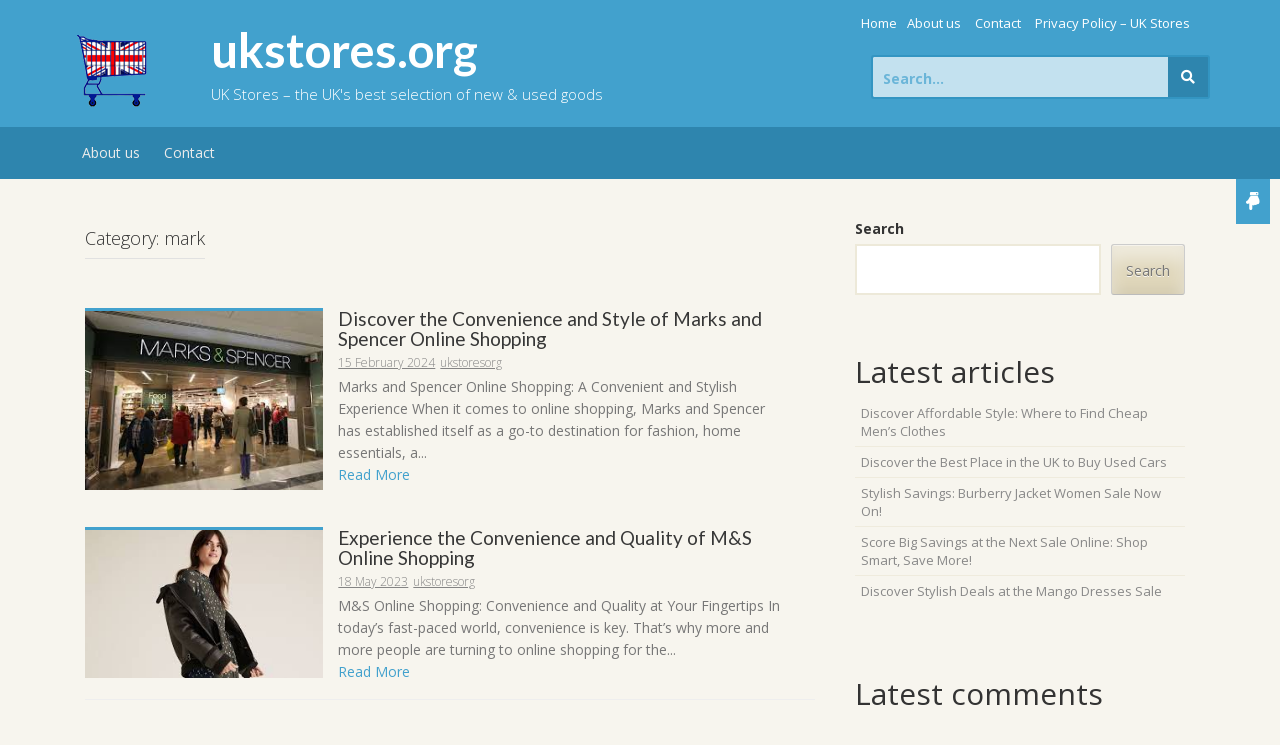

--- FILE ---
content_type: text/html; charset=UTF-8
request_url: https://ukstores.org/category/mark/
body_size: 17689
content:
<!DOCTYPE html>
<html lang="en-US">
<head>
    <meta charset="UTF-8">
    <meta name="viewport" content="width=device-width, initial-scale=1">
    <link rel="profile" href="http://gmpg.org/xfn/11">
    <link rel="pingback" href="https://ukstores.org/xmlrpc.php">

    <meta name='robots' content='index, follow, max-image-preview:large, max-snippet:-1, max-video-preview:-1' />

	<!-- This site is optimized with the Yoast SEO plugin v26.8 - https://yoast.com/product/yoast-seo-wordpress/ -->
	<title>mark Archives - ukstores.org</title>
	<link rel="canonical" href="https://ukstores.org/category/mark/" />
	<meta property="og:locale" content="en_US" />
	<meta property="og:type" content="article" />
	<meta property="og:title" content="mark Archives - ukstores.org" />
	<meta property="og:url" content="https://ukstores.org/category/mark/" />
	<meta property="og:site_name" content="ukstores.org" />
	<meta name="twitter:card" content="summary_large_image" />
	<script type="application/ld+json" class="yoast-schema-graph">{"@context":"https://schema.org","@graph":[{"@type":"CollectionPage","@id":"https://ukstores.org/category/mark/","url":"https://ukstores.org/category/mark/","name":"mark Archives - ukstores.org","isPartOf":{"@id":"https://ukstores.org/#website"},"primaryImageOfPage":{"@id":"https://ukstores.org/category/mark/#primaryimage"},"image":{"@id":"https://ukstores.org/category/mark/#primaryimage"},"thumbnailUrl":"https://ukstores.org/wp-content/uploads/2024/02/marks-and-spencer-online-shopping-3.jpg","breadcrumb":{"@id":"https://ukstores.org/category/mark/#breadcrumb"},"inLanguage":"en-US"},{"@type":"ImageObject","inLanguage":"en-US","@id":"https://ukstores.org/category/mark/#primaryimage","url":"https://ukstores.org/wp-content/uploads/2024/02/marks-and-spencer-online-shopping-3.jpg","contentUrl":"https://ukstores.org/wp-content/uploads/2024/02/marks-and-spencer-online-shopping-3.jpg","width":259,"height":194,"caption":"marks and spencer online shopping"},{"@type":"BreadcrumbList","@id":"https://ukstores.org/category/mark/#breadcrumb","itemListElement":[{"@type":"ListItem","position":1,"name":"Home","item":"https://ukstores.org/"},{"@type":"ListItem","position":2,"name":"mark"}]},{"@type":"WebSite","@id":"https://ukstores.org/#website","url":"https://ukstores.org/","name":"ukstores.org","description":"UK Stores - the UK&#039;s best selection of new &amp; used goods","potentialAction":[{"@type":"SearchAction","target":{"@type":"EntryPoint","urlTemplate":"https://ukstores.org/?s={search_term_string}"},"query-input":{"@type":"PropertyValueSpecification","valueRequired":true,"valueName":"search_term_string"}}],"inLanguage":"en-US"}]}</script>
	<!-- / Yoast SEO plugin. -->


<link rel='dns-prefetch' href='//fonts.googleapis.com' />
<link rel="alternate" type="application/rss+xml" title="ukstores.org &raquo; Feed" href="https://ukstores.org/feed/" />
<link rel="alternate" type="application/rss+xml" title="ukstores.org &raquo; Comments Feed" href="https://ukstores.org/comments/feed/" />
<link rel="alternate" type="application/rss+xml" title="ukstores.org &raquo; mark Category Feed" href="https://ukstores.org/category/mark/feed/" />
<style id='wp-img-auto-sizes-contain-inline-css' type='text/css'>
img:is([sizes=auto i],[sizes^="auto," i]){contain-intrinsic-size:3000px 1500px}
/*# sourceURL=wp-img-auto-sizes-contain-inline-css */
</style>
<style id='wp-emoji-styles-inline-css' type='text/css'>

	img.wp-smiley, img.emoji {
		display: inline !important;
		border: none !important;
		box-shadow: none !important;
		height: 1em !important;
		width: 1em !important;
		margin: 0 0.07em !important;
		vertical-align: -0.1em !important;
		background: none !important;
		padding: 0 !important;
	}
/*# sourceURL=wp-emoji-styles-inline-css */
</style>
<style id='wp-block-library-inline-css' type='text/css'>
:root{--wp-block-synced-color:#7a00df;--wp-block-synced-color--rgb:122,0,223;--wp-bound-block-color:var(--wp-block-synced-color);--wp-editor-canvas-background:#ddd;--wp-admin-theme-color:#007cba;--wp-admin-theme-color--rgb:0,124,186;--wp-admin-theme-color-darker-10:#006ba1;--wp-admin-theme-color-darker-10--rgb:0,107,160.5;--wp-admin-theme-color-darker-20:#005a87;--wp-admin-theme-color-darker-20--rgb:0,90,135;--wp-admin-border-width-focus:2px}@media (min-resolution:192dpi){:root{--wp-admin-border-width-focus:1.5px}}.wp-element-button{cursor:pointer}:root .has-very-light-gray-background-color{background-color:#eee}:root .has-very-dark-gray-background-color{background-color:#313131}:root .has-very-light-gray-color{color:#eee}:root .has-very-dark-gray-color{color:#313131}:root .has-vivid-green-cyan-to-vivid-cyan-blue-gradient-background{background:linear-gradient(135deg,#00d084,#0693e3)}:root .has-purple-crush-gradient-background{background:linear-gradient(135deg,#34e2e4,#4721fb 50%,#ab1dfe)}:root .has-hazy-dawn-gradient-background{background:linear-gradient(135deg,#faaca8,#dad0ec)}:root .has-subdued-olive-gradient-background{background:linear-gradient(135deg,#fafae1,#67a671)}:root .has-atomic-cream-gradient-background{background:linear-gradient(135deg,#fdd79a,#004a59)}:root .has-nightshade-gradient-background{background:linear-gradient(135deg,#330968,#31cdcf)}:root .has-midnight-gradient-background{background:linear-gradient(135deg,#020381,#2874fc)}:root{--wp--preset--font-size--normal:16px;--wp--preset--font-size--huge:42px}.has-regular-font-size{font-size:1em}.has-larger-font-size{font-size:2.625em}.has-normal-font-size{font-size:var(--wp--preset--font-size--normal)}.has-huge-font-size{font-size:var(--wp--preset--font-size--huge)}.has-text-align-center{text-align:center}.has-text-align-left{text-align:left}.has-text-align-right{text-align:right}.has-fit-text{white-space:nowrap!important}#end-resizable-editor-section{display:none}.aligncenter{clear:both}.items-justified-left{justify-content:flex-start}.items-justified-center{justify-content:center}.items-justified-right{justify-content:flex-end}.items-justified-space-between{justify-content:space-between}.screen-reader-text{border:0;clip-path:inset(50%);height:1px;margin:-1px;overflow:hidden;padding:0;position:absolute;width:1px;word-wrap:normal!important}.screen-reader-text:focus{background-color:#ddd;clip-path:none;color:#444;display:block;font-size:1em;height:auto;left:5px;line-height:normal;padding:15px 23px 14px;text-decoration:none;top:5px;width:auto;z-index:100000}html :where(.has-border-color){border-style:solid}html :where([style*=border-top-color]){border-top-style:solid}html :where([style*=border-right-color]){border-right-style:solid}html :where([style*=border-bottom-color]){border-bottom-style:solid}html :where([style*=border-left-color]){border-left-style:solid}html :where([style*=border-width]){border-style:solid}html :where([style*=border-top-width]){border-top-style:solid}html :where([style*=border-right-width]){border-right-style:solid}html :where([style*=border-bottom-width]){border-bottom-style:solid}html :where([style*=border-left-width]){border-left-style:solid}html :where(img[class*=wp-image-]){height:auto;max-width:100%}:where(figure){margin:0 0 1em}html :where(.is-position-sticky){--wp-admin--admin-bar--position-offset:var(--wp-admin--admin-bar--height,0px)}@media screen and (max-width:600px){html :where(.is-position-sticky){--wp-admin--admin-bar--position-offset:0px}}

/*# sourceURL=wp-block-library-inline-css */
</style><style id='wp-block-archives-inline-css' type='text/css'>
.wp-block-archives{box-sizing:border-box}.wp-block-archives-dropdown label{display:block}
/*# sourceURL=https://ukstores.org/wp-includes/blocks/archives/style.min.css */
</style>
<style id='wp-block-categories-inline-css' type='text/css'>
.wp-block-categories{box-sizing:border-box}.wp-block-categories.alignleft{margin-right:2em}.wp-block-categories.alignright{margin-left:2em}.wp-block-categories.wp-block-categories-dropdown.aligncenter{text-align:center}.wp-block-categories .wp-block-categories__label{display:block;width:100%}
/*# sourceURL=https://ukstores.org/wp-includes/blocks/categories/style.min.css */
</style>
<style id='wp-block-heading-inline-css' type='text/css'>
h1:where(.wp-block-heading).has-background,h2:where(.wp-block-heading).has-background,h3:where(.wp-block-heading).has-background,h4:where(.wp-block-heading).has-background,h5:where(.wp-block-heading).has-background,h6:where(.wp-block-heading).has-background{padding:1.25em 2.375em}h1.has-text-align-left[style*=writing-mode]:where([style*=vertical-lr]),h1.has-text-align-right[style*=writing-mode]:where([style*=vertical-rl]),h2.has-text-align-left[style*=writing-mode]:where([style*=vertical-lr]),h2.has-text-align-right[style*=writing-mode]:where([style*=vertical-rl]),h3.has-text-align-left[style*=writing-mode]:where([style*=vertical-lr]),h3.has-text-align-right[style*=writing-mode]:where([style*=vertical-rl]),h4.has-text-align-left[style*=writing-mode]:where([style*=vertical-lr]),h4.has-text-align-right[style*=writing-mode]:where([style*=vertical-rl]),h5.has-text-align-left[style*=writing-mode]:where([style*=vertical-lr]),h5.has-text-align-right[style*=writing-mode]:where([style*=vertical-rl]),h6.has-text-align-left[style*=writing-mode]:where([style*=vertical-lr]),h6.has-text-align-right[style*=writing-mode]:where([style*=vertical-rl]){rotate:180deg}
/*# sourceURL=https://ukstores.org/wp-includes/blocks/heading/style.min.css */
</style>
<style id='wp-block-latest-comments-inline-css' type='text/css'>
ol.wp-block-latest-comments{box-sizing:border-box;margin-left:0}:where(.wp-block-latest-comments:not([style*=line-height] .wp-block-latest-comments__comment)){line-height:1.1}:where(.wp-block-latest-comments:not([style*=line-height] .wp-block-latest-comments__comment-excerpt p)){line-height:1.8}.has-dates :where(.wp-block-latest-comments:not([style*=line-height])),.has-excerpts :where(.wp-block-latest-comments:not([style*=line-height])){line-height:1.5}.wp-block-latest-comments .wp-block-latest-comments{padding-left:0}.wp-block-latest-comments__comment{list-style:none;margin-bottom:1em}.has-avatars .wp-block-latest-comments__comment{list-style:none;min-height:2.25em}.has-avatars .wp-block-latest-comments__comment .wp-block-latest-comments__comment-excerpt,.has-avatars .wp-block-latest-comments__comment .wp-block-latest-comments__comment-meta{margin-left:3.25em}.wp-block-latest-comments__comment-excerpt p{font-size:.875em;margin:.36em 0 1.4em}.wp-block-latest-comments__comment-date{display:block;font-size:.75em}.wp-block-latest-comments .avatar,.wp-block-latest-comments__comment-avatar{border-radius:1.5em;display:block;float:left;height:2.5em;margin-right:.75em;width:2.5em}.wp-block-latest-comments[class*=-font-size] a,.wp-block-latest-comments[style*=font-size] a{font-size:inherit}
/*# sourceURL=https://ukstores.org/wp-includes/blocks/latest-comments/style.min.css */
</style>
<style id='wp-block-latest-posts-inline-css' type='text/css'>
.wp-block-latest-posts{box-sizing:border-box}.wp-block-latest-posts.alignleft{margin-right:2em}.wp-block-latest-posts.alignright{margin-left:2em}.wp-block-latest-posts.wp-block-latest-posts__list{list-style:none}.wp-block-latest-posts.wp-block-latest-posts__list li{clear:both;overflow-wrap:break-word}.wp-block-latest-posts.is-grid{display:flex;flex-wrap:wrap}.wp-block-latest-posts.is-grid li{margin:0 1.25em 1.25em 0;width:100%}@media (min-width:600px){.wp-block-latest-posts.columns-2 li{width:calc(50% - .625em)}.wp-block-latest-posts.columns-2 li:nth-child(2n){margin-right:0}.wp-block-latest-posts.columns-3 li{width:calc(33.33333% - .83333em)}.wp-block-latest-posts.columns-3 li:nth-child(3n){margin-right:0}.wp-block-latest-posts.columns-4 li{width:calc(25% - .9375em)}.wp-block-latest-posts.columns-4 li:nth-child(4n){margin-right:0}.wp-block-latest-posts.columns-5 li{width:calc(20% - 1em)}.wp-block-latest-posts.columns-5 li:nth-child(5n){margin-right:0}.wp-block-latest-posts.columns-6 li{width:calc(16.66667% - 1.04167em)}.wp-block-latest-posts.columns-6 li:nth-child(6n){margin-right:0}}:root :where(.wp-block-latest-posts.is-grid){padding:0}:root :where(.wp-block-latest-posts.wp-block-latest-posts__list){padding-left:0}.wp-block-latest-posts__post-author,.wp-block-latest-posts__post-date{display:block;font-size:.8125em}.wp-block-latest-posts__post-excerpt,.wp-block-latest-posts__post-full-content{margin-bottom:1em;margin-top:.5em}.wp-block-latest-posts__featured-image a{display:inline-block}.wp-block-latest-posts__featured-image img{height:auto;max-width:100%;width:auto}.wp-block-latest-posts__featured-image.alignleft{float:left;margin-right:1em}.wp-block-latest-posts__featured-image.alignright{float:right;margin-left:1em}.wp-block-latest-posts__featured-image.aligncenter{margin-bottom:1em;text-align:center}
/*# sourceURL=https://ukstores.org/wp-includes/blocks/latest-posts/style.min.css */
</style>
<style id='wp-block-search-inline-css' type='text/css'>
.wp-block-search__button{margin-left:10px;word-break:normal}.wp-block-search__button.has-icon{line-height:0}.wp-block-search__button svg{height:1.25em;min-height:24px;min-width:24px;width:1.25em;fill:currentColor;vertical-align:text-bottom}:where(.wp-block-search__button){border:1px solid #ccc;padding:6px 10px}.wp-block-search__inside-wrapper{display:flex;flex:auto;flex-wrap:nowrap;max-width:100%}.wp-block-search__label{width:100%}.wp-block-search.wp-block-search__button-only .wp-block-search__button{box-sizing:border-box;display:flex;flex-shrink:0;justify-content:center;margin-left:0;max-width:100%}.wp-block-search.wp-block-search__button-only .wp-block-search__inside-wrapper{min-width:0!important;transition-property:width}.wp-block-search.wp-block-search__button-only .wp-block-search__input{flex-basis:100%;transition-duration:.3s}.wp-block-search.wp-block-search__button-only.wp-block-search__searchfield-hidden,.wp-block-search.wp-block-search__button-only.wp-block-search__searchfield-hidden .wp-block-search__inside-wrapper{overflow:hidden}.wp-block-search.wp-block-search__button-only.wp-block-search__searchfield-hidden .wp-block-search__input{border-left-width:0!important;border-right-width:0!important;flex-basis:0;flex-grow:0;margin:0;min-width:0!important;padding-left:0!important;padding-right:0!important;width:0!important}:where(.wp-block-search__input){appearance:none;border:1px solid #949494;flex-grow:1;font-family:inherit;font-size:inherit;font-style:inherit;font-weight:inherit;letter-spacing:inherit;line-height:inherit;margin-left:0;margin-right:0;min-width:3rem;padding:8px;text-decoration:unset!important;text-transform:inherit}:where(.wp-block-search__button-inside .wp-block-search__inside-wrapper){background-color:#fff;border:1px solid #949494;box-sizing:border-box;padding:4px}:where(.wp-block-search__button-inside .wp-block-search__inside-wrapper) .wp-block-search__input{border:none;border-radius:0;padding:0 4px}:where(.wp-block-search__button-inside .wp-block-search__inside-wrapper) .wp-block-search__input:focus{outline:none}:where(.wp-block-search__button-inside .wp-block-search__inside-wrapper) :where(.wp-block-search__button){padding:4px 8px}.wp-block-search.aligncenter .wp-block-search__inside-wrapper{margin:auto}.wp-block[data-align=right] .wp-block-search.wp-block-search__button-only .wp-block-search__inside-wrapper{float:right}
/*# sourceURL=https://ukstores.org/wp-includes/blocks/search/style.min.css */
</style>
<style id='wp-block-group-inline-css' type='text/css'>
.wp-block-group{box-sizing:border-box}:where(.wp-block-group.wp-block-group-is-layout-constrained){position:relative}
/*# sourceURL=https://ukstores.org/wp-includes/blocks/group/style.min.css */
</style>
<style id='global-styles-inline-css' type='text/css'>
:root{--wp--preset--aspect-ratio--square: 1;--wp--preset--aspect-ratio--4-3: 4/3;--wp--preset--aspect-ratio--3-4: 3/4;--wp--preset--aspect-ratio--3-2: 3/2;--wp--preset--aspect-ratio--2-3: 2/3;--wp--preset--aspect-ratio--16-9: 16/9;--wp--preset--aspect-ratio--9-16: 9/16;--wp--preset--color--black: #000000;--wp--preset--color--cyan-bluish-gray: #abb8c3;--wp--preset--color--white: #ffffff;--wp--preset--color--pale-pink: #f78da7;--wp--preset--color--vivid-red: #cf2e2e;--wp--preset--color--luminous-vivid-orange: #ff6900;--wp--preset--color--luminous-vivid-amber: #fcb900;--wp--preset--color--light-green-cyan: #7bdcb5;--wp--preset--color--vivid-green-cyan: #00d084;--wp--preset--color--pale-cyan-blue: #8ed1fc;--wp--preset--color--vivid-cyan-blue: #0693e3;--wp--preset--color--vivid-purple: #9b51e0;--wp--preset--gradient--vivid-cyan-blue-to-vivid-purple: linear-gradient(135deg,rgb(6,147,227) 0%,rgb(155,81,224) 100%);--wp--preset--gradient--light-green-cyan-to-vivid-green-cyan: linear-gradient(135deg,rgb(122,220,180) 0%,rgb(0,208,130) 100%);--wp--preset--gradient--luminous-vivid-amber-to-luminous-vivid-orange: linear-gradient(135deg,rgb(252,185,0) 0%,rgb(255,105,0) 100%);--wp--preset--gradient--luminous-vivid-orange-to-vivid-red: linear-gradient(135deg,rgb(255,105,0) 0%,rgb(207,46,46) 100%);--wp--preset--gradient--very-light-gray-to-cyan-bluish-gray: linear-gradient(135deg,rgb(238,238,238) 0%,rgb(169,184,195) 100%);--wp--preset--gradient--cool-to-warm-spectrum: linear-gradient(135deg,rgb(74,234,220) 0%,rgb(151,120,209) 20%,rgb(207,42,186) 40%,rgb(238,44,130) 60%,rgb(251,105,98) 80%,rgb(254,248,76) 100%);--wp--preset--gradient--blush-light-purple: linear-gradient(135deg,rgb(255,206,236) 0%,rgb(152,150,240) 100%);--wp--preset--gradient--blush-bordeaux: linear-gradient(135deg,rgb(254,205,165) 0%,rgb(254,45,45) 50%,rgb(107,0,62) 100%);--wp--preset--gradient--luminous-dusk: linear-gradient(135deg,rgb(255,203,112) 0%,rgb(199,81,192) 50%,rgb(65,88,208) 100%);--wp--preset--gradient--pale-ocean: linear-gradient(135deg,rgb(255,245,203) 0%,rgb(182,227,212) 50%,rgb(51,167,181) 100%);--wp--preset--gradient--electric-grass: linear-gradient(135deg,rgb(202,248,128) 0%,rgb(113,206,126) 100%);--wp--preset--gradient--midnight: linear-gradient(135deg,rgb(2,3,129) 0%,rgb(40,116,252) 100%);--wp--preset--font-size--small: 13px;--wp--preset--font-size--medium: 20px;--wp--preset--font-size--large: 36px;--wp--preset--font-size--x-large: 42px;--wp--preset--spacing--20: 0.44rem;--wp--preset--spacing--30: 0.67rem;--wp--preset--spacing--40: 1rem;--wp--preset--spacing--50: 1.5rem;--wp--preset--spacing--60: 2.25rem;--wp--preset--spacing--70: 3.38rem;--wp--preset--spacing--80: 5.06rem;--wp--preset--shadow--natural: 6px 6px 9px rgba(0, 0, 0, 0.2);--wp--preset--shadow--deep: 12px 12px 50px rgba(0, 0, 0, 0.4);--wp--preset--shadow--sharp: 6px 6px 0px rgba(0, 0, 0, 0.2);--wp--preset--shadow--outlined: 6px 6px 0px -3px rgb(255, 255, 255), 6px 6px rgb(0, 0, 0);--wp--preset--shadow--crisp: 6px 6px 0px rgb(0, 0, 0);}:where(.is-layout-flex){gap: 0.5em;}:where(.is-layout-grid){gap: 0.5em;}body .is-layout-flex{display: flex;}.is-layout-flex{flex-wrap: wrap;align-items: center;}.is-layout-flex > :is(*, div){margin: 0;}body .is-layout-grid{display: grid;}.is-layout-grid > :is(*, div){margin: 0;}:where(.wp-block-columns.is-layout-flex){gap: 2em;}:where(.wp-block-columns.is-layout-grid){gap: 2em;}:where(.wp-block-post-template.is-layout-flex){gap: 1.25em;}:where(.wp-block-post-template.is-layout-grid){gap: 1.25em;}.has-black-color{color: var(--wp--preset--color--black) !important;}.has-cyan-bluish-gray-color{color: var(--wp--preset--color--cyan-bluish-gray) !important;}.has-white-color{color: var(--wp--preset--color--white) !important;}.has-pale-pink-color{color: var(--wp--preset--color--pale-pink) !important;}.has-vivid-red-color{color: var(--wp--preset--color--vivid-red) !important;}.has-luminous-vivid-orange-color{color: var(--wp--preset--color--luminous-vivid-orange) !important;}.has-luminous-vivid-amber-color{color: var(--wp--preset--color--luminous-vivid-amber) !important;}.has-light-green-cyan-color{color: var(--wp--preset--color--light-green-cyan) !important;}.has-vivid-green-cyan-color{color: var(--wp--preset--color--vivid-green-cyan) !important;}.has-pale-cyan-blue-color{color: var(--wp--preset--color--pale-cyan-blue) !important;}.has-vivid-cyan-blue-color{color: var(--wp--preset--color--vivid-cyan-blue) !important;}.has-vivid-purple-color{color: var(--wp--preset--color--vivid-purple) !important;}.has-black-background-color{background-color: var(--wp--preset--color--black) !important;}.has-cyan-bluish-gray-background-color{background-color: var(--wp--preset--color--cyan-bluish-gray) !important;}.has-white-background-color{background-color: var(--wp--preset--color--white) !important;}.has-pale-pink-background-color{background-color: var(--wp--preset--color--pale-pink) !important;}.has-vivid-red-background-color{background-color: var(--wp--preset--color--vivid-red) !important;}.has-luminous-vivid-orange-background-color{background-color: var(--wp--preset--color--luminous-vivid-orange) !important;}.has-luminous-vivid-amber-background-color{background-color: var(--wp--preset--color--luminous-vivid-amber) !important;}.has-light-green-cyan-background-color{background-color: var(--wp--preset--color--light-green-cyan) !important;}.has-vivid-green-cyan-background-color{background-color: var(--wp--preset--color--vivid-green-cyan) !important;}.has-pale-cyan-blue-background-color{background-color: var(--wp--preset--color--pale-cyan-blue) !important;}.has-vivid-cyan-blue-background-color{background-color: var(--wp--preset--color--vivid-cyan-blue) !important;}.has-vivid-purple-background-color{background-color: var(--wp--preset--color--vivid-purple) !important;}.has-black-border-color{border-color: var(--wp--preset--color--black) !important;}.has-cyan-bluish-gray-border-color{border-color: var(--wp--preset--color--cyan-bluish-gray) !important;}.has-white-border-color{border-color: var(--wp--preset--color--white) !important;}.has-pale-pink-border-color{border-color: var(--wp--preset--color--pale-pink) !important;}.has-vivid-red-border-color{border-color: var(--wp--preset--color--vivid-red) !important;}.has-luminous-vivid-orange-border-color{border-color: var(--wp--preset--color--luminous-vivid-orange) !important;}.has-luminous-vivid-amber-border-color{border-color: var(--wp--preset--color--luminous-vivid-amber) !important;}.has-light-green-cyan-border-color{border-color: var(--wp--preset--color--light-green-cyan) !important;}.has-vivid-green-cyan-border-color{border-color: var(--wp--preset--color--vivid-green-cyan) !important;}.has-pale-cyan-blue-border-color{border-color: var(--wp--preset--color--pale-cyan-blue) !important;}.has-vivid-cyan-blue-border-color{border-color: var(--wp--preset--color--vivid-cyan-blue) !important;}.has-vivid-purple-border-color{border-color: var(--wp--preset--color--vivid-purple) !important;}.has-vivid-cyan-blue-to-vivid-purple-gradient-background{background: var(--wp--preset--gradient--vivid-cyan-blue-to-vivid-purple) !important;}.has-light-green-cyan-to-vivid-green-cyan-gradient-background{background: var(--wp--preset--gradient--light-green-cyan-to-vivid-green-cyan) !important;}.has-luminous-vivid-amber-to-luminous-vivid-orange-gradient-background{background: var(--wp--preset--gradient--luminous-vivid-amber-to-luminous-vivid-orange) !important;}.has-luminous-vivid-orange-to-vivid-red-gradient-background{background: var(--wp--preset--gradient--luminous-vivid-orange-to-vivid-red) !important;}.has-very-light-gray-to-cyan-bluish-gray-gradient-background{background: var(--wp--preset--gradient--very-light-gray-to-cyan-bluish-gray) !important;}.has-cool-to-warm-spectrum-gradient-background{background: var(--wp--preset--gradient--cool-to-warm-spectrum) !important;}.has-blush-light-purple-gradient-background{background: var(--wp--preset--gradient--blush-light-purple) !important;}.has-blush-bordeaux-gradient-background{background: var(--wp--preset--gradient--blush-bordeaux) !important;}.has-luminous-dusk-gradient-background{background: var(--wp--preset--gradient--luminous-dusk) !important;}.has-pale-ocean-gradient-background{background: var(--wp--preset--gradient--pale-ocean) !important;}.has-electric-grass-gradient-background{background: var(--wp--preset--gradient--electric-grass) !important;}.has-midnight-gradient-background{background: var(--wp--preset--gradient--midnight) !important;}.has-small-font-size{font-size: var(--wp--preset--font-size--small) !important;}.has-medium-font-size{font-size: var(--wp--preset--font-size--medium) !important;}.has-large-font-size{font-size: var(--wp--preset--font-size--large) !important;}.has-x-large-font-size{font-size: var(--wp--preset--font-size--x-large) !important;}
/*# sourceURL=global-styles-inline-css */
</style>

<style id='classic-theme-styles-inline-css' type='text/css'>
/*! This file is auto-generated */
.wp-block-button__link{color:#fff;background-color:#32373c;border-radius:9999px;box-shadow:none;text-decoration:none;padding:calc(.667em + 2px) calc(1.333em + 2px);font-size:1.125em}.wp-block-file__button{background:#32373c;color:#fff;text-decoration:none}
/*# sourceURL=/wp-includes/css/classic-themes.min.css */
</style>
<link rel='stylesheet' id='cptch_stylesheet-css' href='https://ukstores.org/wp-content/plugins/captcha-bws/css/front_end_style.css?ver=5.2.7' type='text/css' media='all' />
<link rel='stylesheet' id='dashicons-css' href='https://ukstores.org/wp-includes/css/dashicons.min.css?ver=6.9' type='text/css' media='all' />
<link rel='stylesheet' id='cptch_desktop_style-css' href='https://ukstores.org/wp-content/plugins/captcha-bws/css/desktop_style.css?ver=5.2.7' type='text/css' media='all' />
<link rel='stylesheet' id='store-style-css' href='https://ukstores.org/wp-content/themes/store/style.css?ver=6.9' type='text/css' media='all' />
<link rel='stylesheet' id='store-title-font-css' href='//fonts.googleapis.com/css?family=Lato%3A100%2C300%2C400%2C700&#038;ver=6.9' type='text/css' media='all' />
<link rel='stylesheet' id='store-body-font-css' href='//fonts.googleapis.com/css?family=Open+Sans%3A100%2C300%2C400%2C700&#038;ver=6.9' type='text/css' media='all' />
<link rel='stylesheet' id='store-fontawesome-style-css' href='https://ukstores.org/wp-content/themes/store/assets/font-awesome/css/fontawesome-all.min.css?ver=6.9' type='text/css' media='all' />
<link rel='stylesheet' id='store-bootstrap-style-css' href='https://ukstores.org/wp-content/themes/store/assets/bootstrap/css/bootstrap.min.css?ver=6.9' type='text/css' media='all' />
<link rel='stylesheet' id='store-hover-style-css' href='https://ukstores.org/wp-content/themes/store/assets/css/hover.min.css?ver=6.9' type='text/css' media='all' />
<link rel='stylesheet' id='store-slicknav-css' href='https://ukstores.org/wp-content/themes/store/assets/css/slicknav.css?ver=6.9' type='text/css' media='all' />
<link rel='stylesheet' id='store-swiperslider-style-css' href='https://ukstores.org/wp-content/themes/store/assets/css/swiper.min.css?ver=6.9' type='text/css' media='all' />
<link rel='stylesheet' id='store-main-theme-style-css' href='https://ukstores.org/wp-content/themes/store/assets/theme-styles/css/default.css' type='text/css' media='all' />
<script type="text/javascript" src="https://ukstores.org/wp-includes/js/jquery/jquery.min.js?ver=3.7.1" id="jquery-core-js"></script>
<script type="text/javascript" src="https://ukstores.org/wp-includes/js/jquery/jquery-migrate.min.js?ver=3.4.1" id="jquery-migrate-js"></script>
<script type="text/javascript" src="https://ukstores.org/wp-content/themes/store/js/external.js?ver=20120206" id="store-externaljs-js"></script>
<script type="text/javascript" src="https://ukstores.org/wp-content/themes/store/js/custom.js?ver=6.9" id="store-custom-js-js"></script>
<link rel="https://api.w.org/" href="https://ukstores.org/wp-json/" /><link rel="alternate" title="JSON" type="application/json" href="https://ukstores.org/wp-json/wp/v2/categories/2347" /><link rel="EditURI" type="application/rsd+xml" title="RSD" href="https://ukstores.org/xmlrpc.php?rsd" />
<meta name="generator" content="WordPress 6.9" />
<link rel="apple-touch-icon" sizes="144x144" href="/wp-content/uploads/fbrfg/apple-touch-icon.png">
<link rel="icon" type="image/png" sizes="32x32" href="/wp-content/uploads/fbrfg/favicon-32x32.png">
<link rel="icon" type="image/png" sizes="16x16" href="/wp-content/uploads/fbrfg/favicon-16x16.png">
<link rel="manifest" href="/wp-content/uploads/fbrfg/site.webmanifest">
<link rel="shortcut icon" href="/wp-content/uploads/fbrfg/favicon.ico">
<meta name="msapplication-TileColor" content="#da532c">
<meta name="msapplication-config" content="/wp-content/uploads/fbrfg/browserconfig.xml">
<meta name="theme-color" content="#ffffff"><style id='custom-css-mods'>#site-navigation ul li a { padding: 16px 12px; }.site-description { color: #FFFFFF; }#hero { background: #efefef; }</style></head><body class="archive category category-mark category-2347 wp-theme-store">
<div id="page" class="hfeed site">
	<a class="skip-link screen-reader-text" href="#content">Skip to content</a>
    <div id="jumbosearch">
    <span class="fa fa-remove closeicon"></span>
    <div class="form">
        <form role="search" method="get" class="search-form" action="https://ukstores.org/">
				<label>
					<span class="screen-reader-text">Search for:</span>
					<input type="search" class="search-field" placeholder="Search &hellip;" value="" name="s" />
				</label>
				<input type="submit" class="search-submit" value="Search" />
			</form>    </div>
</div>    <div id="top-bar">
    <div class="container">
        <div class="social-icons">
                    </div>
        <div id="top-menu">
    <div class="menu"><ul>
<li ><a href="https://ukstores.org/">Home</a></li><li class="page_item page-item-7"><a href="https://ukstores.org/about/">About us</a></li>
<li class="page_item page-item-32"><a href="https://ukstores.org/contact/">Contact</a></li>
<li class="page_item page-item-316"><a href="https://ukstores.org/privacy/">Privacy Policy &#8211; UK Stores</a></li>
</ul></div>
</div>    </div>
</div>    <header id="masthead" class="site-header" role="banner">
    <div class="container masthead-container">
        <div class="site-branding">
                            <div id="site-logo">
                    <a href="https://ukstores.org/"><img src="https://ukstores.org/wp-content/uploads/2023/02/ukCart-1.png"></a>
                </div>
                        <div id="text-title-desc">
                <h1 class="site-title title-font"><a href="https://ukstores.org/" rel="home">ukstores.org</a></h1>
                <h2 class="site-description">UK Stores &#8211; the UK&#039;s best selection of new &amp; used goods</h2>
            </div>
        </div>

        
        <div id="top-search">
            <form role="search" method="get" class="search-form" action="https://ukstores.org/">
	<label>
		<span class="screen-reader-text">Search for:</span>
		<input type="search" class="search-field" placeholder="Search..." value="" name="s" title="Search for:" />
	</label>
	<button type="submit" class="search-submit"><i class="fa fa-search"></i></button>
</form>        </div>

    </div>

    <div id="slickmenu"></div>
<nav id="site-navigation" class="main-navigation" role="navigation">
    <div class="container">
                <div class="menu-primary-menu-container"><ul id="menu-primary-menu" class="menu"><li id="menu-item-16" class="menu-item menu-item-type-post_type menu-item-object-page menu-item-16"><a href="https://ukstores.org/about/">About us</a></li>
<li id="menu-item-35" class="menu-item menu-item-type-post_type menu-item-object-page menu-item-35"><a href="https://ukstores.org/contact/">Contact</a></li>
</ul></div>    </div>
</nav><!-- #site-navigation -->
</header><!-- #masthead -->	<!-- Smooth scrolling-->
    <div class="scroll-down">
        <a id="button-scroll-up" href="#colophon">
            <i class="fas fa-hand-point-down"></i>
        </a>
    </div>

    	               
	<div class="mega-container">
	
		<div id="content" class="site-content container">
	<div id="primary" class="content-area col-md-8">
		<main id="main" class="site-main" role="main">

		
			<header class="page-header">
				<h1 class="page-title">Category: <span>mark</span></h1>			</header><!-- .page-header -->

						
				
<article id="post-907" class="col-md-12 col-sm-12 grid post-907 post type-post status-publish format-standard has-post-thumbnail hentry category-mark category-marks-and-spencer category-spencer tag-after-sales-service tag-classic-wardrobe-staples tag-click-and-collect-services tag-convenient tag-customer-reviews tag-customer-satisfaction tag-delicious-food tag-delivery-options tag-detailed-product-descriptions tag-digital-realm tag-elegant-homeware tag-extensive-range-of-products tag-fashion tag-high-quality-images tag-home-essentials tag-informed-purchasing-decisions tag-latest-fashion-trends tag-marks-and-spencer tag-marks-and-spencer-online-shopping tag-mouth-watering-groceries tag-online-shopping tag-quality tag-size-guides tag-stylish-experience tag-trendy-clothing tag-user-friendly-interface">

		<div class="featured-thumb col-md-4 col-sm-4">
				
				<a href="https://ukstores.org/spencer/marks-and-spencer-online-shopping/" title="Discover the Convenience and Style of Marks and Spencer Online Shopping"><img width="259" height="194" src="https://ukstores.org/wp-content/uploads/2024/02/marks-and-spencer-online-shopping-3.jpg" class="attachment-pop-thumb size-pop-thumb wp-post-image" alt="Discover the Convenience and Style of Marks and Spencer Online Shopping" decoding="async" fetchpriority="high" /></a>
					</div><!--.featured-thumb-->
			
		<div class="out-thumb col-md-8 col-sm-8">
			<header class="entry-header">
				<h3 class="entry-title title-font"><a href="https://ukstores.org/spencer/marks-and-spencer-online-shopping/" rel="bookmark">Discover the Convenience and Style of Marks and Spencer Online Shopping</a></h3>
				<div class="postedon"><span class="posted-on"><a href="https://ukstores.org/spencer/marks-and-spencer-online-shopping/" rel="bookmark"><time class="entry-date published updated" datetime="2024-02-15T12:53:07+00:00">15 February 2024</time></a></span><span class="byline"> <span class="author vcard"><a class="url fn n" href="https://ukstores.org/author/ukstoresorg/">ukstoresorg</a></span></span></div>
				<span class="entry-excerpt">Marks and Spencer Online Shopping: A Convenient and Stylish Experience When it comes to online shopping, Marks and Spencer has established itself as a go-to destination for fashion, home essentials, a...</span>
				<span class="readmore"><a class="hvr-underline-from-center" href="https://ukstores.org/spencer/marks-and-spencer-online-shopping/">Read More</a></span>
			</header><!-- .entry-header -->
		</div><!--.out-thumb-->
			
		
		
</article><!-- #post-## -->
			
				
<article id="post-419" class="col-md-12 col-sm-12 grid post-419 post type-post status-publish format-standard has-post-thumbnail hentry category-ms category-mark category-marks-and-spencer category-spencer tag-accessories tag-attention-to-detail tag-clear-images tag-click-and-collect-service tag-clothing tag-commitment-to-quality tag-concerns tag-convenience tag-customer-service tag-delivery-options tag-discounts tag-doorstep-delivery tag-durability tag-everyday-needs tag-exclusive-offers tag-explore-different-categories tag-fast-paced-world tag-fingertips tag-flexibility-in-delivery-options tag-food-items tag-hassle-free-returns-policy tag-high-quality-products tag-home-essentials tag-informed-purchase-decision tag-ms-marks-spencer tag-ms-online-shopping tag-navigation tag-newsletter-subscription tag-online-shopping tag-product-descriptions tag-promotions-and-sales-events tag-quality tag-queries tag-reliable tag-search-for-specific-items tag-social-media-channels tag-style tag-support-team tag-trusted-name tag-uk-retail-industry tag-user-friendly-interface tag-website tag-wide-range-of-products">

		<div class="featured-thumb col-md-4 col-sm-4">
				
				<a href="https://ukstores.org/ms/ms-online-shopping/" title="Experience the Convenience and Quality of M&#038;S Online Shopping"><img width="284" height="177" src="https://ukstores.org/wp-content/uploads/2023/07/ms-online-shopping-30.jpg" class="attachment-pop-thumb size-pop-thumb wp-post-image" alt="Experience the Convenience and Quality of M&amp;S Online Shopping" decoding="async" /></a>
					</div><!--.featured-thumb-->
			
		<div class="out-thumb col-md-8 col-sm-8">
			<header class="entry-header">
				<h3 class="entry-title title-font"><a href="https://ukstores.org/ms/ms-online-shopping/" rel="bookmark">Experience the Convenience and Quality of M&#038;S Online Shopping</a></h3>
				<div class="postedon"><span class="posted-on"><a href="https://ukstores.org/ms/ms-online-shopping/" rel="bookmark"><time class="entry-date published updated" datetime="2023-05-18T12:53:07+00:00">18 May 2023</time></a></span><span class="byline"> <span class="author vcard"><a class="url fn n" href="https://ukstores.org/author/ukstoresorg/">ukstoresorg</a></span></span></div>
				<span class="entry-excerpt">M&#038;S Online Shopping: Convenience and Quality at Your Fingertips In today&#8217;s fast-paced world, convenience is key. That&#8217;s why more and more people are turning to online shopping for the...</span>
				<span class="readmore"><a class="hvr-underline-from-center" href="https://ukstores.org/ms/ms-online-shopping/">Read More</a></span>
			</header><!-- .entry-header -->
		</div><!--.out-thumb-->
			
		
		
</article><!-- #post-## -->
			
			
		
		</main><!-- #main -->
	</div><!-- #primary -->

<div id="secondary" class="widget-area col-md-4" role="complementary">
	<aside id="block-2" class="widget widget_block widget_search"><form role="search" method="get" action="https://ukstores.org/" class="wp-block-search__button-outside wp-block-search__text-button wp-block-search"    ><label class="wp-block-search__label" for="wp-block-search__input-1" >Search</label><div class="wp-block-search__inside-wrapper" ><input class="wp-block-search__input" id="wp-block-search__input-1" placeholder="" value="" type="search" name="s" required /><button aria-label="Search" class="wp-block-search__button wp-element-button" type="submit" >Search</button></div></form></aside><aside id="block-3" class="widget widget_block">
<div class="wp-block-group"><div class="wp-block-group__inner-container is-layout-flow wp-block-group-is-layout-flow">
<h2 class="wp-block-heading">Latest articles</h2>


<ul class="wp-block-latest-posts__list wp-block-latest-posts"><li><a class="wp-block-latest-posts__post-title" href="https://ukstores.org/clothing/cheap-mens-clothes/">Discover Affordable Style: Where to Find Cheap Men&#8217;s Clothes</a></li>
<li><a class="wp-block-latest-posts__post-title" href="https://ukstores.org/sell/best-place-to-buy-used-cars/">Discover the Best Place in the UK to Buy Used Cars</a></li>
<li><a class="wp-block-latest-posts__post-title" href="https://ukstores.org/jacket/burberry-jacket-women-sale/">Stylish Savings: Burberry Jacket Women Sale Now On!</a></li>
<li><a class="wp-block-latest-posts__post-title" href="https://ukstores.org/next/next-sale-online/">Score Big Savings at the Next Sale Online: Shop Smart, Save More!</a></li>
<li><a class="wp-block-latest-posts__post-title" href="https://ukstores.org/dresses/mango-dresses-sale/">Discover Stylish Deals at the Mango Dresses Sale</a></li>
</ul></div></div>
</aside><aside id="block-4" class="widget widget_block">
<div class="wp-block-group"><div class="wp-block-group__inner-container is-layout-flow wp-block-group-is-layout-flow">
<h2 class="wp-block-heading">Latest comments</h2>


<ol class="wp-block-latest-comments"><li class="wp-block-latest-comments__comment"><article><footer class="wp-block-latest-comments__comment-meta"><a class="wp-block-latest-comments__comment-author" href="https://ukstores.org">ukstoresorg</a> on <a class="wp-block-latest-comments__comment-link" href="https://ukstores.org/brand-factory/brand-factory-online-shopping/#comment-211">Discover Affordable Fashion at Brand Factory Online Shopping: Your Ultimate Destination for Stylish Deals</a></footer></article></li><li class="wp-block-latest-comments__comment"><article><footer class="wp-block-latest-comments__comment-meta"><a class="wp-block-latest-comments__comment-author" href="http://Sl860.com/comment/html/?286574.html">http://Sl860.com/comment/html/?286574.html</a> on <a class="wp-block-latest-comments__comment-link" href="https://ukstores.org/brand-factory/brand-factory-online-shopping/#comment-210">Discover Affordable Fashion at Brand Factory Online Shopping: Your Ultimate Destination for Stylish Deals</a></footer></article></li><li class="wp-block-latest-comments__comment"><article><footer class="wp-block-latest-comments__comment-meta"><a class="wp-block-latest-comments__comment-author" href="https://ukstores.org">ukstoresorg</a> on <a class="wp-block-latest-comments__comment-link" href="https://ukstores.org/brand-factory/brand-factory-online-shopping/#comment-209">Discover Affordable Fashion at Brand Factory Online Shopping: Your Ultimate Destination for Stylish Deals</a></footer></article></li><li class="wp-block-latest-comments__comment"><article><footer class="wp-block-latest-comments__comment-meta"><a class="wp-block-latest-comments__comment-author" href="https://whichav.win/">whichav</a> on <a class="wp-block-latest-comments__comment-link" href="https://ukstores.org/brand-factory/brand-factory-online-shopping/#comment-208">Discover Affordable Fashion at Brand Factory Online Shopping: Your Ultimate Destination for Stylish Deals</a></footer></article></li><li class="wp-block-latest-comments__comment"><article><footer class="wp-block-latest-comments__comment-meta"><a class="wp-block-latest-comments__comment-author" href="https://ukstores.org">ukstoresorg</a> on <a class="wp-block-latest-comments__comment-link" href="https://ukstores.org/brand-factory/brand-factory-online-shopping/#comment-207">Discover Affordable Fashion at Brand Factory Online Shopping: Your Ultimate Destination for Stylish Deals</a></footer></article></li></ol></div></div>
</aside><aside id="block-5" class="widget widget_block">
<div class="wp-block-group"><div class="wp-block-group__inner-container is-layout-flow wp-block-group-is-layout-flow">
<h2 class="wp-block-heading">Archive</h2>


<ul class="wp-block-archives-list wp-block-archives">	<li><a href='https://ukstores.org/2026/01/'>January 2026</a></li>
	<li><a href='https://ukstores.org/2025/12/'>December 2025</a></li>
	<li><a href='https://ukstores.org/2025/11/'>November 2025</a></li>
	<li><a href='https://ukstores.org/2025/10/'>October 2025</a></li>
	<li><a href='https://ukstores.org/2025/09/'>September 2025</a></li>
	<li><a href='https://ukstores.org/2025/08/'>August 2025</a></li>
	<li><a href='https://ukstores.org/2025/07/'>July 2025</a></li>
	<li><a href='https://ukstores.org/2025/06/'>June 2025</a></li>
	<li><a href='https://ukstores.org/2025/05/'>May 2025</a></li>
	<li><a href='https://ukstores.org/2025/04/'>April 2025</a></li>
	<li><a href='https://ukstores.org/2025/03/'>March 2025</a></li>
	<li><a href='https://ukstores.org/2025/02/'>February 2025</a></li>
	<li><a href='https://ukstores.org/2025/01/'>January 2025</a></li>
	<li><a href='https://ukstores.org/2024/12/'>December 2024</a></li>
	<li><a href='https://ukstores.org/2024/11/'>November 2024</a></li>
	<li><a href='https://ukstores.org/2024/10/'>October 2024</a></li>
	<li><a href='https://ukstores.org/2024/09/'>September 2024</a></li>
	<li><a href='https://ukstores.org/2024/08/'>August 2024</a></li>
	<li><a href='https://ukstores.org/2024/07/'>July 2024</a></li>
	<li><a href='https://ukstores.org/2024/06/'>June 2024</a></li>
	<li><a href='https://ukstores.org/2024/05/'>May 2024</a></li>
	<li><a href='https://ukstores.org/2024/04/'>April 2024</a></li>
	<li><a href='https://ukstores.org/2024/03/'>March 2024</a></li>
	<li><a href='https://ukstores.org/2024/02/'>February 2024</a></li>
	<li><a href='https://ukstores.org/2024/01/'>January 2024</a></li>
	<li><a href='https://ukstores.org/2023/12/'>December 2023</a></li>
	<li><a href='https://ukstores.org/2023/11/'>November 2023</a></li>
	<li><a href='https://ukstores.org/2023/10/'>October 2023</a></li>
	<li><a href='https://ukstores.org/2023/09/'>September 2023</a></li>
	<li><a href='https://ukstores.org/2023/08/'>August 2023</a></li>
	<li><a href='https://ukstores.org/2023/07/'>July 2023</a></li>
	<li><a href='https://ukstores.org/2023/06/'>June 2023</a></li>
	<li><a href='https://ukstores.org/2023/05/'>May 2023</a></li>
	<li><a href='https://ukstores.org/2023/04/'>April 2023</a></li>
	<li><a href='https://ukstores.org/2023/03/'>March 2023</a></li>
	<li><a href='https://ukstores.org/2023/02/'>February 2023</a></li>
	<li><a href='https://ukstores.org/2023/01/'>January 2023</a></li>
</ul></div></div>
</aside><aside id="block-6" class="widget widget_block">
<div class="wp-block-group"><div class="wp-block-group__inner-container is-layout-flow wp-block-group-is-layout-flow">
<h2 class="wp-block-heading">Categories</h2>


<ul class="wp-block-categories-list wp-block-categories">	<li class="cat-item cat-item-216"><a href="https://ukstores.org/category/2019/">2019</a>
</li>
	<li class="cat-item cat-item-9357"><a href="https://ukstores.org/category/22k-gold/">22k gold</a>
</li>
	<li class="cat-item cat-item-4085"><a href="https://ukstores.org/category/2gud/">2gud</a>
</li>
	<li class="cat-item cat-item-5695"><a href="https://ukstores.org/category/80s/">80&#039;s</a>
</li>
	<li class="cat-item cat-item-646"><a href="https://ukstores.org/category/accessories/">accessories</a>
</li>
	<li class="cat-item cat-item-5148"><a href="https://ukstores.org/category/accessorize/">accessorize</a>
</li>
	<li class="cat-item cat-item-8184"><a href="https://ukstores.org/category/acer/">acer</a>
</li>
	<li class="cat-item cat-item-671"><a href="https://ukstores.org/category/adidas/">adidas</a>
</li>
	<li class="cat-item cat-item-4062"><a href="https://ukstores.org/category/adidas-outlet/">adidas outlet</a>
</li>
	<li class="cat-item cat-item-9385"><a href="https://ukstores.org/category/adidas-us/">adidas us</a>
</li>
	<li class="cat-item cat-item-5450"><a href="https://ukstores.org/category/aldi/">aldi</a>
</li>
	<li class="cat-item cat-item-6945"><a href="https://ukstores.org/category/aldo/">aldo</a>
</li>
	<li class="cat-item cat-item-6946"><a href="https://ukstores.org/category/aldo-shoes/">aldo shoes</a>
</li>
	<li class="cat-item cat-item-8375"><a href="https://ukstores.org/category/alienware/">alienware</a>
</li>
	<li class="cat-item cat-item-3257"><a href="https://ukstores.org/category/aliexpress/">aliexpress</a>
</li>
	<li class="cat-item cat-item-4918"><a href="https://ukstores.org/category/anarkali-dress/">anarkali dress</a>
</li>
	<li class="cat-item cat-item-1466"><a href="https://ukstores.org/category/ann-summers/">ann summers</a>
</li>
	<li class="cat-item cat-item-2773"><a href="https://ukstores.org/category/app-store/">app store</a>
</li>
	<li class="cat-item cat-item-2772"><a href="https://ukstores.org/category/app-store-online/">app store online</a>
</li>
	<li class="cat-item cat-item-2753"><a href="https://ukstores.org/category/apple/">apple</a>
</li>
	<li class="cat-item cat-item-2774"><a href="https://ukstores.org/category/apple-shop/">apple shop</a>
</li>
	<li class="cat-item cat-item-1435"><a href="https://ukstores.org/category/arsenal/">arsenal</a>
</li>
	<li class="cat-item cat-item-433"><a href="https://ukstores.org/category/asda/">asda</a>
</li>
	<li class="cat-item cat-item-3277"><a href="https://ukstores.org/category/asos/">asos</a>
</li>
	<li class="cat-item cat-item-8811"><a href="https://ukstores.org/category/asos-uk/">asos uk</a>
</li>
	<li class="cat-item cat-item-275"><a href="https://ukstores.org/category/asus/">asus</a>
</li>
	<li class="cat-item cat-item-5468"><a href="https://ukstores.org/category/at-home-store/">at home store</a>
</li>
	<li class="cat-item cat-item-8600"><a href="https://ukstores.org/category/audi/">audi</a>
</li>
	<li class="cat-item cat-item-5494"><a href="https://ukstores.org/category/aurelia/">aurelia</a>
</li>
	<li class="cat-item cat-item-7200"><a href="https://ukstores.org/category/auto-dealer/">auto dealer</a>
</li>
	<li class="cat-item cat-item-7752"><a href="https://ukstores.org/category/autodealer/">autodealer</a>
</li>
	<li class="cat-item cat-item-1680"><a href="https://ukstores.org/category/avon/">avon</a>
</li>
	<li class="cat-item cat-item-1694"><a href="https://ukstores.org/category/bags/">bags</a>
</li>
	<li class="cat-item cat-item-3574"><a href="https://ukstores.org/category/banggood/">banggood</a>
</li>
	<li class="cat-item cat-item-3953"><a href="https://ukstores.org/category/bape/">bape</a>
</li>
	<li class="cat-item cat-item-2976"><a href="https://ukstores.org/category/barbour/">barbour</a>
</li>
	<li class="cat-item cat-item-6030"><a href="https://ukstores.org/category/bed-online/">bed online</a>
</li>
	<li class="cat-item cat-item-9471"><a href="https://ukstores.org/category/being-human/">being human</a>
</li>
	<li class="cat-item cat-item-3460"><a href="https://ukstores.org/category/benetton/">benetton</a>
</li>
	<li class="cat-item cat-item-2025"><a href="https://ukstores.org/category/bershka/">bershka</a>
</li>
	<li class="cat-item cat-item-6782"><a href="https://ukstores.org/category/best/">best</a>
</li>
	<li class="cat-item cat-item-700"><a href="https://ukstores.org/category/best-buy/">best buy</a>
</li>
	<li class="cat-item cat-item-5885"><a href="https://ukstores.org/category/best-price/">best price</a>
</li>
	<li class="cat-item cat-item-9102"><a href="https://ukstores.org/category/best-price-comparison/">best price comparison</a>
</li>
	<li class="cat-item cat-item-1138"><a href="https://ukstores.org/category/best-website/">best website</a>
</li>
	<li class="cat-item cat-item-7503"><a href="https://ukstores.org/category/bestbuys/">bestbuys</a>
</li>
	<li class="cat-item cat-item-3005"><a href="https://ukstores.org/category/bhatbhateni/">bhatbhateni</a>
</li>
	<li class="cat-item cat-item-4284"><a href="https://ukstores.org/category/blouse/">blouse</a>
</li>
	<li class="cat-item cat-item-8333"><a href="https://ukstores.org/category/bmw/">bmw</a>
</li>
	<li class="cat-item cat-item-1323"><a href="https://ukstores.org/category/body-shop/">body shop</a>
</li>
	<li class="cat-item cat-item-8533"><a href="https://ukstores.org/category/boohoo/">boohoo</a>
</li>
	<li class="cat-item cat-item-1289"><a href="https://ukstores.org/category/boots/">boots</a>
</li>
	<li class="cat-item cat-item-1765"><a href="https://ukstores.org/category/brand-factory/">brand factory</a>
</li>
	<li class="cat-item cat-item-6653"><a href="https://ukstores.org/category/brands-outlet/">brands outlet</a>
</li>
	<li class="cat-item cat-item-6390"><a href="https://ukstores.org/category/bridal-gowns/">bridal gowns</a>
</li>
	<li class="cat-item cat-item-9211"><a href="https://ukstores.org/category/burberry/">burberry</a>
</li>
	<li class="cat-item cat-item-9431"><a href="https://ukstores.org/category/business-electricity-prices/">business electricity prices</a>
</li>
	<li class="cat-item cat-item-9479"><a href="https://ukstores.org/category/business-energy/">business energy</a>
</li>
	<li class="cat-item cat-item-655"><a href="https://ukstores.org/category/buy/">buy</a>
</li>
	<li class="cat-item cat-item-6034"><a href="https://ukstores.org/category/buy-jeans/">buy jeans</a>
</li>
	<li class="cat-item cat-item-5983"><a href="https://ukstores.org/category/buy-shirts-online/">buy shirts online</a>
</li>
	<li class="cat-item cat-item-9531"><a href="https://ukstores.org/category/buy-t-shirts-online/">buy t shirts online</a>
</li>
	<li class="cat-item cat-item-5829"><a href="https://ukstores.org/category/buying/">buying</a>
</li>
	<li class="cat-item cat-item-5008"><a href="https://ukstores.org/category/buzz/">buzz</a>
</li>
	<li class="cat-item cat-item-1414"><a href="https://ukstores.org/category/ca/">c&amp;a</a>
</li>
	<li class="cat-item cat-item-5205"><a href="https://ukstores.org/category/calvin-klein/">calvin klein</a>
</li>
	<li class="cat-item cat-item-5214"><a href="https://ukstores.org/category/calzedonia/">calzedonia</a>
</li>
	<li class="cat-item cat-item-8341"><a href="https://ukstores.org/category/car/">car</a>
</li>
	<li class="cat-item cat-item-7201"><a href="https://ukstores.org/category/car-sales/">car sales</a>
</li>
	<li class="cat-item cat-item-7165"><a href="https://ukstores.org/category/car-supermarket/">car supermarket</a>
</li>
	<li class="cat-item cat-item-9358"><a href="https://ukstores.org/category/carat/">carat</a>
</li>
	<li class="cat-item cat-item-5224"><a href="https://ukstores.org/category/ccc/">ccc</a>
</li>
	<li class="cat-item cat-item-5223"><a href="https://ukstores.org/category/ccc-shoes/">ccc shoes</a>
</li>
	<li class="cat-item cat-item-2866"><a href="https://ukstores.org/category/celine/">celine</a>
</li>
	<li class="cat-item cat-item-5558"><a href="https://ukstores.org/category/challenger/">challenger</a>
</li>
	<li class="cat-item cat-item-6859"><a href="https://ukstores.org/category/chaniya-choli/">chaniya choli</a>
</li>
	<li class="cat-item cat-item-6139"><a href="https://ukstores.org/category/cheap-home-decor/">cheap home decor</a>
</li>
	<li class="cat-item cat-item-2082"><a href="https://ukstores.org/category/chennai-silks/">chennai silks</a>
</li>
	<li class="cat-item cat-item-9124"><a href="https://ukstores.org/category/chinese/">chinese</a>
</li>
	<li class="cat-item cat-item-6885"><a href="https://ukstores.org/category/chrome/">chrome</a>
</li>
	<li class="cat-item cat-item-6884"><a href="https://ukstores.org/category/chrome-browser/">chrome browser</a>
</li>
	<li class="cat-item cat-item-3705"><a href="https://ukstores.org/category/churidar/">churidar</a>
</li>
	<li class="cat-item cat-item-9107"><a href="https://ukstores.org/category/classic-cars/">classic cars</a>
</li>
	<li class="cat-item cat-item-182"><a href="https://ukstores.org/category/clothes/">clothes</a>
</li>
	<li class="cat-item cat-item-452"><a href="https://ukstores.org/category/clothes-shops/">clothes shops</a>
</li>
	<li class="cat-item cat-item-178"><a href="https://ukstores.org/category/clothing/">clothing</a>
</li>
	<li class="cat-item cat-item-967"><a href="https://ukstores.org/category/clothing-boutique/">clothing boutique</a>
</li>
	<li class="cat-item cat-item-180"><a href="https://ukstores.org/category/clothing-store/">clothing store</a>
</li>
	<li class="cat-item cat-item-531"><a href="https://ukstores.org/category/clothing-stores/">clothing stores</a>
</li>
	<li class="cat-item cat-item-6628"><a href="https://ukstores.org/category/coast/">coast</a>
</li>
	<li class="cat-item cat-item-6980"><a href="https://ukstores.org/category/coat/">coat</a>
</li>
	<li class="cat-item cat-item-3572"><a href="https://ukstores.org/category/comme-des-garcons/">comme des garcons</a>
</li>
	<li class="cat-item cat-item-7602"><a href="https://ukstores.org/category/compare-shopping/">compare shopping</a>
</li>
	<li class="cat-item cat-item-51"><a href="https://ukstores.org/category/computer/">computer</a>
</li>
	<li class="cat-item cat-item-8389"><a href="https://ukstores.org/category/computer-store/">computer store</a>
</li>
	<li class="cat-item cat-item-8388"><a href="https://ukstores.org/category/computer-stores/">computer stores</a>
</li>
	<li class="cat-item cat-item-7713"><a href="https://ukstores.org/category/computers/">computers</a>
</li>
	<li class="cat-item cat-item-7848"><a href="https://ukstores.org/category/core-i5/">core i5</a>
</li>
	<li class="cat-item cat-item-3115"><a href="https://ukstores.org/category/cos/">cos</a>
</li>
	<li class="cat-item cat-item-2265"><a href="https://ukstores.org/category/decathlon/">decathlon</a>
</li>
	<li class="cat-item cat-item-291"><a href="https://ukstores.org/category/dell/">dell</a>
</li>
	<li class="cat-item cat-item-1402"><a href="https://ukstores.org/category/denby/">denby</a>
</li>
	<li class="cat-item cat-item-6033"><a href="https://ukstores.org/category/denim/">denim</a>
</li>
	<li class="cat-item cat-item-4919"><a href="https://ukstores.org/category/designer-suits/">designer suits</a>
</li>
	<li class="cat-item cat-item-7259"><a href="https://ukstores.org/category/desktop/">desktop</a>
</li>
	<li class="cat-item cat-item-3379"><a href="https://ukstores.org/category/diesel/">diesel</a>
</li>
	<li class="cat-item cat-item-2227"><a href="https://ukstores.org/category/dior/">dior</a>
</li>
	<li class="cat-item cat-item-611"><a href="https://ukstores.org/category/discount-store/">discount store</a>
</li>
	<li class="cat-item cat-item-179"><a href="https://ukstores.org/category/dress/">dress</a>
</li>
	<li class="cat-item cat-item-183"><a href="https://ukstores.org/category/dresses/">dresses</a>
</li>
	<li class="cat-item cat-item-835"><a href="https://ukstores.org/category/dunnes/">dunnes</a>
</li>
	<li class="cat-item cat-item-834"><a href="https://ukstores.org/category/dunnes-stores/">dunnes stores</a>
</li>
	<li class="cat-item cat-item-6783"><a href="https://ukstores.org/category/e-commerce-website/">e commerce website</a>
</li>
	<li class="cat-item cat-item-6431"><a href="https://ukstores.org/category/earrings/">earrings</a>
</li>
	<li class="cat-item cat-item-418"><a href="https://ukstores.org/category/ebay/">ebay</a>
</li>
	<li class="cat-item cat-item-2294"><a href="https://ukstores.org/category/eco/">eco</a>
</li>
	<li class="cat-item cat-item-6784"><a href="https://ukstores.org/category/ecommerce-website/">ecommerce website</a>
</li>
	<li class="cat-item cat-item-9101"><a href="https://ukstores.org/category/electricity/">electricity</a>
</li>
	<li class="cat-item cat-item-2527"><a href="https://ukstores.org/category/electronics-retailers/">electronics retailers</a>
</li>
	<li class="cat-item cat-item-2528"><a href="https://ukstores.org/category/electronics-store/">electronics store</a>
</li>
	<li class="cat-item cat-item-4102"><a href="https://ukstores.org/category/ellesse/">ellesse</a>
</li>
	<li class="cat-item cat-item-9100"><a href="https://ukstores.org/category/energy-prices/">energy prices</a>
</li>
	<li class="cat-item cat-item-9099"><a href="https://ukstores.org/category/energy-site/">energy site</a>
</li>
	<li class="cat-item cat-item-3527"><a href="https://ukstores.org/category/ethnic/">ethnic</a>
</li>
	<li class="cat-item cat-item-3529"><a href="https://ukstores.org/category/ethnic-wear/">ethnic wear</a>
</li>
	<li class="cat-item cat-item-9352"><a href="https://ukstores.org/category/etsy/">etsy</a>
</li>
	<li class="cat-item cat-item-9336"><a href="https://ukstores.org/category/evening-dresses/">evening dresses</a>
</li>
	<li class="cat-item cat-item-3007"><a href="https://ukstores.org/category/express/">express</a>
</li>
	<li class="cat-item cat-item-6802"><a href="https://ukstores.org/category/ff/">f&amp;f</a>
</li>
	<li class="cat-item cat-item-5620"><a href="https://ukstores.org/category/fabric/">fabric</a>
</li>
	<li class="cat-item cat-item-2786"><a href="https://ukstores.org/category/factorie/">factorie</a>
</li>
	<li class="cat-item cat-item-2122"><a href="https://ukstores.org/category/factory/">factory</a>
</li>
	<li class="cat-item cat-item-1766"><a href="https://ukstores.org/category/factory-outlet-store/">factory outlet store</a>
</li>
	<li class="cat-item cat-item-948"><a href="https://ukstores.org/category/fashion/">fashion</a>
</li>
	<li class="cat-item cat-item-7070"><a href="https://ukstores.org/category/fashion-jewelry/">fashion jewelry</a>
</li>
	<li class="cat-item cat-item-6217"><a href="https://ukstores.org/category/fashion-outlet/">fashion outlet</a>
</li>
	<li class="cat-item cat-item-848"><a href="https://ukstores.org/category/fashion-retailers/">fashion retailers</a>
</li>
	<li class="cat-item cat-item-8937"><a href="https://ukstores.org/category/ferrari/">ferrari</a>
</li>
	<li class="cat-item cat-item-3688"><a href="https://ukstores.org/category/fila/">fila</a>
</li>
	<li class="cat-item cat-item-3837"><a href="https://ukstores.org/category/flormar/">flormar</a>
</li>
	<li class="cat-item cat-item-2191"><a href="https://ukstores.org/category/flying-tiger/">flying tiger</a>
</li>
	<li class="cat-item cat-item-9737"><a href="https://ukstores.org/category/focus-st/">focus st</a>
</li>
	<li class="cat-item cat-item-8340"><a href="https://ukstores.org/category/ford/">ford</a>
</li>
	<li class="cat-item cat-item-6232"><a href="https://ukstores.org/category/formal-dress/">formal dress</a>
</li>
	<li class="cat-item cat-item-6231"><a href="https://ukstores.org/category/formal-dresses/">formal dresses</a>
</li>
	<li class="cat-item cat-item-6234"><a href="https://ukstores.org/category/formal-wear/">formal wear</a>
</li>
	<li class="cat-item cat-item-9205"><a href="https://ukstores.org/category/friday/">friday</a>
</li>
	<li class="cat-item cat-item-887"><a href="https://ukstores.org/category/furniture/">furniture</a>
</li>
	<li class="cat-item cat-item-5040"><a href="https://ukstores.org/category/gabes/">gabes</a>
</li>
	<li class="cat-item cat-item-3650"><a href="https://ukstores.org/category/gap/">gap</a>
</li>
	<li class="cat-item cat-item-9430"><a href="https://ukstores.org/category/gas/">gas</a>
</li>
	<li class="cat-item cat-item-2169"><a href="https://ukstores.org/category/girls/">girls</a>
</li>
	<li class="cat-item cat-item-3670"><a href="https://ukstores.org/category/globus/">globus</a>
</li>
	<li class="cat-item cat-item-8503"><a href="https://ukstores.org/category/gold/">gold</a>
</li>
	<li class="cat-item cat-item-9330"><a href="https://ukstores.org/category/golf/">golf</a>
</li>
	<li class="cat-item cat-item-4893"><a href="https://ukstores.org/category/google/">google</a>
</li>
	<li class="cat-item cat-item-6233"><a href="https://ukstores.org/category/gown/">gown</a>
</li>
	<li class="cat-item cat-item-2634"><a href="https://ukstores.org/category/goyard/">goyard</a>
</li>
	<li class="cat-item cat-item-2923"><a href="https://ukstores.org/category/gucci/">gucci</a>
</li>
	<li class="cat-item cat-item-9320"><a href="https://ukstores.org/category/gucci-outlet-online/">gucci outlet online</a>
</li>
	<li class="cat-item cat-item-3825"><a href="https://ukstores.org/category/guess/">guess</a>
</li>
	<li class="cat-item cat-item-7280"><a href="https://ukstores.org/category/gym-wear/">gym wear</a>
</li>
	<li class="cat-item cat-item-5383"><a href="https://ukstores.org/category/h-and-m/">h and m</a>
</li>
	<li class="cat-item cat-item-5382"><a href="https://ukstores.org/category/h-m/">h m</a>
</li>
	<li class="cat-item cat-item-757"><a href="https://ukstores.org/category/hm/">h&amp;m</a>
</li>
	<li class="cat-item cat-item-5366"><a href="https://ukstores.org/category/handbags/">handbags</a>
</li>
	<li class="cat-item cat-item-5326"><a href="https://ukstores.org/category/hollister/">hollister</a>
</li>
	<li class="cat-item cat-item-3812"><a href="https://ukstores.org/category/home/">home</a>
</li>
	<li class="cat-item cat-item-7372"><a href="https://ukstores.org/category/home-accessories/">home accessories</a>
</li>
	<li class="cat-item cat-item-3599"><a href="https://ukstores.org/category/home-centre/">home centre</a>
</li>
	<li class="cat-item cat-item-2732"><a href="https://ukstores.org/category/home-decor/">home decor</a>
</li>
	<li class="cat-item cat-item-2733"><a href="https://ukstores.org/category/home-decor-online/">home decor online</a>
</li>
	<li class="cat-item cat-item-3810"><a href="https://ukstores.org/category/home-goods/">home goods</a>
</li>
	<li class="cat-item cat-item-3811"><a href="https://ukstores.org/category/home-goods-store/">home goods store</a>
</li>
	<li class="cat-item cat-item-37"><a href="https://ukstores.org/category/home-shop/">home shop</a>
</li>
	<li class="cat-item cat-item-4895"><a href="https://ukstores.org/category/homeshopping/">homeshopping</a>
</li>
	<li class="cat-item cat-item-3123"><a href="https://ukstores.org/category/honey/">honey</a>
</li>
	<li class="cat-item cat-item-9383"><a href="https://ukstores.org/category/hoodies/">hoodies</a>
</li>
	<li class="cat-item cat-item-5728"><a href="https://ukstores.org/category/house/">house</a>
</li>
	<li class="cat-item cat-item-7763"><a href="https://ukstores.org/category/hp/">hp</a>
</li>
	<li class="cat-item cat-item-8135"><a href="https://ukstores.org/category/hp-15/">hp 15</a>
</li>
	<li class="cat-item cat-item-8134"><a href="https://ukstores.org/category/hp-pavilion/">hp pavilion</a>
</li>
	<li class="cat-item cat-item-3020"><a href="https://ukstores.org/category/hugo-boss/">hugo boss</a>
</li>
	<li class="cat-item cat-item-7847"><a href="https://ukstores.org/category/i5/">i5</a>
</li>
	<li class="cat-item cat-item-9028"><a href="https://ukstores.org/category/i8/">i8</a>
</li>
	<li class="cat-item cat-item-1332"><a href="https://ukstores.org/category/ikea/">ikea</a>
</li>
	<li class="cat-item cat-item-898"><a href="https://ukstores.org/category/india/">india</a>
</li>
	<li class="cat-item cat-item-3528"><a href="https://ukstores.org/category/indian/">indian</a>
</li>
	<li class="cat-item cat-item-4216"><a href="https://ukstores.org/category/indya/">indya</a>
</li>
	<li class="cat-item cat-item-7846"><a href="https://ukstores.org/category/intel/">intel</a>
</li>
	<li class="cat-item cat-item-6226"><a href="https://ukstores.org/category/internet-shop/">internet shop</a>
</li>
	<li class="cat-item cat-item-4885"><a href="https://ukstores.org/category/iphone/">iphone</a>
</li>
	<li class="cat-item cat-item-2207"><a href="https://ukstores.org/category/ireland/">ireland</a>
</li>
	<li class="cat-item cat-item-2847"><a href="https://ukstores.org/category/issey-miyake/">issey miyake</a>
</li>
	<li class="cat-item cat-item-6979"><a href="https://ukstores.org/category/jacket/">jacket</a>
</li>
	<li class="cat-item cat-item-7396"><a href="https://ukstores.org/category/jackets/">jackets</a>
</li>
	<li class="cat-item cat-item-8750"><a href="https://ukstores.org/category/jaguar/">jaguar</a>
</li>
	<li class="cat-item cat-item-2795"><a href="https://ukstores.org/category/jayalakshmi/">jayalakshmi</a>
</li>
	<li class="cat-item cat-item-4909"><a href="https://ukstores.org/category/jd/">jd</a>
</li>
	<li class="cat-item cat-item-4932"><a href="https://ukstores.org/category/jeans/">jeans</a>
</li>
	<li class="cat-item cat-item-2412"><a href="https://ukstores.org/category/jewellery/">jewellery</a>
</li>
	<li class="cat-item cat-item-2411"><a href="https://ukstores.org/category/jewelry/">jewelry</a>
</li>
	<li class="cat-item cat-item-7663"><a href="https://ukstores.org/category/jewelry-sets/">jewelry sets</a>
</li>
	<li class="cat-item cat-item-2413"><a href="https://ukstores.org/category/jewelry-store/">jewelry store</a>
</li>
	<li class="cat-item cat-item-5352"><a href="https://ukstores.org/category/just-for-u/">just for u</a>
</li>
	<li class="cat-item cat-item-9397"><a href="https://ukstores.org/category/khaadi/">khaadi</a>
</li>
	<li class="cat-item cat-item-2829"><a href="https://ukstores.org/category/khadi/">khadi</a>
</li>
	<li class="cat-item cat-item-8980"><a href="https://ukstores.org/category/kia/">kia</a>
</li>
	<li class="cat-item cat-item-986"><a href="https://ukstores.org/category/kids/">kids</a>
</li>
	<li class="cat-item cat-item-5981"><a href="https://ukstores.org/category/kids-clothes/">kids clothes</a>
</li>
	<li class="cat-item cat-item-5286"><a href="https://ukstores.org/category/kiko/">kiko</a>
</li>
	<li class="cat-item cat-item-5285"><a href="https://ukstores.org/category/kiko-milano/">kiko milano</a>
</li>
	<li class="cat-item cat-item-2675"><a href="https://ukstores.org/category/konga/">konga</a>
</li>
	<li class="cat-item cat-item-2668"><a href="https://ukstores.org/category/korea/">korea</a>
</li>
	<li class="cat-item cat-item-2700"><a href="https://ukstores.org/category/korean/">korean</a>
</li>
	<li class="cat-item cat-item-5484"><a href="https://ukstores.org/category/lacoste/">lacoste</a>
</li>
	<li class="cat-item cat-item-5899"><a href="https://ukstores.org/category/ladies/">ladies</a>
</li>
	<li class="cat-item cat-item-8621"><a href="https://ukstores.org/category/land-rover/">land rover</a>
</li>
	<li class="cat-item cat-item-50"><a href="https://ukstores.org/category/laptop/">laptop</a>
</li>
	<li class="cat-item cat-item-7712"><a href="https://ukstores.org/category/laptops/">laptops</a>
</li>
	<li class="cat-item cat-item-4121"><a href="https://ukstores.org/category/legit/">legit</a>
</li>
	<li class="cat-item cat-item-2605"><a href="https://ukstores.org/category/lego/">lego</a>
</li>
	<li class="cat-item cat-item-4144"><a href="https://ukstores.org/category/lehenga/">lehenga</a>
</li>
	<li class="cat-item cat-item-8358"><a href="https://ukstores.org/category/lenovo/">lenovo</a>
</li>
	<li class="cat-item cat-item-4179"><a href="https://ukstores.org/category/levis/">levis</a>
</li>
	<li class="cat-item cat-item-9247"><a href="https://ukstores.org/category/lexus/">lexus</a>
</li>
	<li class="cat-item cat-item-3232"><a href="https://ukstores.org/category/limelight/">limelight</a>
</li>
	<li class="cat-item cat-item-3928"><a href="https://ukstores.org/category/line/">line</a>
</li>
	<li class="cat-item cat-item-1846"><a href="https://ukstores.org/category/lingerie/">lingerie</a>
</li>
	<li class="cat-item cat-item-6327"><a href="https://ukstores.org/category/location/">location</a>
</li>
	<li class="cat-item cat-item-3234"><a href="https://ukstores.org/category/longchamp/">longchamp</a>
</li>
	<li class="cat-item cat-item-9444"><a href="https://ukstores.org/category/lotus/">lotus</a>
</li>
	<li class="cat-item cat-item-2344"><a href="https://ukstores.org/category/ms/">m&amp;s</a>
</li>
	<li class="cat-item cat-item-7354"><a href="https://ukstores.org/category/mac/">mac</a>
</li>
	<li class="cat-item cat-item-6223"><a href="https://ukstores.org/category/macbook/">macbook</a>
</li>
	<li class="cat-item cat-item-7318"><a href="https://ukstores.org/category/man/">man</a>
</li>
	<li class="cat-item cat-item-2436"><a href="https://ukstores.org/category/mango/">mango</a>
</li>
	<li class="cat-item cat-item-2347 current-cat"><a aria-current="page" href="https://ukstores.org/category/mark/">mark</a>
</li>
	<li class="cat-item cat-item-2346"><a href="https://ukstores.org/category/marks-and-spencer/">marks and spencer</a>
</li>
	<li class="cat-item cat-item-9230"><a href="https://ukstores.org/category/maserati/">maserati</a>
</li>
	<li class="cat-item cat-item-5304"><a href="https://ukstores.org/category/massimo-dutti/">massimo dutti</a>
</li>
	<li class="cat-item cat-item-1298"><a href="https://ukstores.org/category/matalan/">matalan</a>
</li>
	<li class="cat-item cat-item-2482"><a href="https://ukstores.org/category/max/">max</a>
</li>
	<li class="cat-item cat-item-5294"><a href="https://ukstores.org/category/max-fashion/">max fashion</a>
</li>
	<li class="cat-item cat-item-9279"><a href="https://ukstores.org/category/max-mara/">max mara</a>
</li>
	<li class="cat-item cat-item-3211"><a href="https://ukstores.org/category/mayoral/">mayoral</a>
</li>
	<li class="cat-item cat-item-677"><a href="https://ukstores.org/category/men/">men</a>
</li>
	<li class="cat-item cat-item-8542"><a href="https://ukstores.org/category/mens-2/">men&#039;s</a>
</li>
	<li class="cat-item cat-item-766"><a href="https://ukstores.org/category/mens-clothing/">men&#039;s clothing</a>
</li>
	<li class="cat-item cat-item-678"><a href="https://ukstores.org/category/mens-clothing-stores/">men&#039;s clothing stores</a>
</li>
	<li class="cat-item cat-item-5336"><a href="https://ukstores.org/category/mens/">mens</a>
</li>
	<li class="cat-item cat-item-791"><a href="https://ukstores.org/category/mens-clothing-2/">mens clothing</a>
</li>
	<li class="cat-item cat-item-7247"><a href="https://ukstores.org/category/mercedes/">mercedes</a>
</li>
	<li class="cat-item cat-item-2468"><a href="https://ukstores.org/category/microsoft/">microsoft</a>
</li>
	<li class="cat-item cat-item-2385"><a href="https://ukstores.org/category/mirraw/">mirraw</a>
</li>
	<li class="cat-item cat-item-8762"><a href="https://ukstores.org/category/model/">model</a>
</li>
	<li class="cat-item cat-item-7710"><a href="https://ukstores.org/category/modern/">modern</a>
</li>
	<li class="cat-item cat-item-9817"><a href="https://ukstores.org/category/monki/">monki</a>
</li>
	<li class="cat-item cat-item-9704"><a href="https://ukstores.org/category/monsoon/">monsoon</a>
</li>
	<li class="cat-item cat-item-4645"><a href="https://ukstores.org/category/more-store/">more store</a>
</li>
	<li class="cat-item cat-item-9413"><a href="https://ukstores.org/category/mother-jeans/">mother jeans</a>
</li>
	<li class="cat-item cat-item-2318"><a href="https://ukstores.org/category/mothercare/">mothercare</a>
</li>
	<li class="cat-item cat-item-2531"><a href="https://ukstores.org/category/muji/">muji</a>
</li>
	<li class="cat-item cat-item-6466"><a href="https://ukstores.org/category/my-home/">my home</a>
</li>
	<li class="cat-item cat-item-3792"><a href="https://ukstores.org/category/naivas/">naivas</a>
</li>
	<li class="cat-item cat-item-2915"><a href="https://ukstores.org/category/nba/">nba</a>
</li>
	<li class="cat-item cat-item-9726"><a href="https://ukstores.org/category/new/">new</a>
</li>
	<li class="cat-item cat-item-9658"><a href="https://ukstores.org/category/new-balance/">new balance</a>
</li>
	<li class="cat-item cat-item-3785"><a href="https://ukstores.org/category/new-look/">new look</a>
</li>
	<li class="cat-item cat-item-5737"><a href="https://ukstores.org/category/new-yorker/">new yorker</a>
</li>
	<li class="cat-item cat-item-5736"><a href="https://ukstores.org/category/new-yorker-online-shop/">new yorker online shop</a>
</li>
	<li class="cat-item cat-item-5735"><a href="https://ukstores.org/category/newyorker/">newyorker</a>
</li>
	<li class="cat-item cat-item-2326"><a href="https://ukstores.org/category/next/">next</a>
</li>
	<li class="cat-item cat-item-3660"><a href="https://ukstores.org/category/nightwear/">nightwear</a>
</li>
	<li class="cat-item cat-item-2364"><a href="https://ukstores.org/category/nike/">nike</a>
</li>
	<li class="cat-item cat-item-6654"><a href="https://ukstores.org/category/nike-outlet/">nike outlet</a>
</li>
	<li class="cat-item cat-item-6121"><a href="https://ukstores.org/category/nike-shoes/">nike shoes</a>
</li>
	<li class="cat-item cat-item-8526"><a href="https://ukstores.org/category/nissan/">nissan</a>
</li>
	<li class="cat-item cat-item-3798"><a href="https://ukstores.org/category/north-face/">north face</a>
</li>
	<li class="cat-item cat-item-4693"><a href="https://ukstores.org/category/nutmeg/">nutmeg</a>
</li>
	<li class="cat-item cat-item-8019"><a href="https://ukstores.org/category/old/">old</a>
</li>
	<li class="cat-item cat-item-494"><a href="https://ukstores.org/category/online/">online</a>
</li>
	<li class="cat-item cat-item-965"><a href="https://ukstores.org/category/online-boutiques/">online boutiques</a>
</li>
	<li class="cat-item cat-item-5619"><a href="https://ukstores.org/category/online-fabric-store/">online fabric store</a>
</li>
	<li class="cat-item cat-item-849"><a href="https://ukstores.org/category/online-retailer/">online retailer</a>
</li>
	<li class="cat-item cat-item-649"><a href="https://ukstores.org/category/online-shoe/">online shoe</a>
</li>
	<li class="cat-item cat-item-6911"><a href="https://ukstores.org/category/online-shoes/">online shoes</a>
</li>
	<li class="cat-item cat-item-6341"><a href="https://ukstores.org/category/online-shopping/">online shopping</a>
</li>
	<li class="cat-item cat-item-698"><a href="https://ukstores.org/category/online-shopping-site/">online shopping site</a>
</li>
	<li class="cat-item cat-item-851"><a href="https://ukstores.org/category/online-shopping-sites/">online shopping sites</a>
</li>
	<li class="cat-item cat-item-6917"><a href="https://ukstores.org/category/online-store-website/">online store website</a>
</li>
	<li class="cat-item cat-item-7423"><a href="https://ukstores.org/category/online-trainers/">online trainers</a>
</li>
	<li class="cat-item cat-item-4475"><a href="https://ukstores.org/category/only/">only</a>
</li>
	<li class="cat-item cat-item-4799"><a href="https://ukstores.org/category/otto/">otto</a>
</li>
	<li class="cat-item cat-item-6241"><a href="https://ukstores.org/category/outlet-store/">outlet store</a>
</li>
	<li class="cat-item cat-item-2249"><a href="https://ukstores.org/category/oysho/">oysho</a>
</li>
	<li class="cat-item cat-item-966"><a href="https://ukstores.org/category/pakistani/">pakistani</a>
</li>
	<li class="cat-item cat-item-4269"><a href="https://ukstores.org/category/party-dresses/">party dresses</a>
</li>
	<li class="cat-item cat-item-4268"><a href="https://ukstores.org/category/party-wear/">party wear</a>
</li>
	<li class="cat-item cat-item-9583"><a href="https://ukstores.org/category/party-wear-suits/">party wear suits</a>
</li>
	<li class="cat-item cat-item-8362"><a href="https://ukstores.org/category/pc-world/">pc world</a>
</li>
	<li class="cat-item cat-item-5609"><a href="https://ukstores.org/category/pet-food/">pet food</a>
</li>
	<li class="cat-item cat-item-1454"><a href="https://ukstores.org/category/pet-shop/">pet shop</a>
</li>
	<li class="cat-item cat-item-8055"><a href="https://ukstores.org/category/petite/">petite</a>
</li>
	<li class="cat-item cat-item-8054"><a href="https://ukstores.org/category/petite-clothing/">petite clothing</a>
</li>
	<li class="cat-item cat-item-2917"><a href="https://ukstores.org/category/philips/">philips</a>
</li>
	<li class="cat-item cat-item-4274"><a href="https://ukstores.org/category/pierre-cardin/">pierre cardin</a>
</li>
	<li class="cat-item cat-item-3201"><a href="https://ukstores.org/category/plus-size/">plus size</a>
</li>
	<li class="cat-item cat-item-2239"><a href="https://ukstores.org/category/plus-size-clothing/">plus size clothing</a>
</li>
	<li class="cat-item cat-item-5988"><a href="https://ukstores.org/category/plus-size-dresses/">plus size dresses</a>
</li>
	<li class="cat-item cat-item-1763"><a href="https://ukstores.org/category/polo/">polo</a>
</li>
	<li class="cat-item cat-item-1767"><a href="https://ukstores.org/category/polo-outlet/">polo outlet</a>
</li>
	<li class="cat-item cat-item-701"><a href="https://ukstores.org/category/popular/">popular</a>
</li>
	<li class="cat-item cat-item-8866"><a href="https://ukstores.org/category/porsche/">porsche</a>
</li>
	<li class="cat-item cat-item-2197"><a href="https://ukstores.org/category/pothys/">pothys</a>
</li>
	<li class="cat-item cat-item-7605"><a href="https://ukstores.org/category/price-compare-website/">price compare website</a>
</li>
	<li class="cat-item cat-item-7606"><a href="https://ukstores.org/category/price-comparison-website/">price comparison website</a>
</li>
	<li class="cat-item cat-item-7603"><a href="https://ukstores.org/category/price-comparison-websites/">price comparison websites</a>
</li>
	<li class="cat-item cat-item-820"><a href="https://ukstores.org/category/primark/">primark</a>
</li>
	<li class="cat-item cat-item-4761"><a href="https://ukstores.org/category/principles/">principles</a>
</li>
	<li class="cat-item cat-item-9765"><a href="https://ukstores.org/category/prom/">prom</a>
</li>
	<li class="cat-item cat-item-7443"><a href="https://ukstores.org/category/prom-dresses/">prom dresses</a>
</li>
	<li class="cat-item cat-item-4777"><a href="https://ukstores.org/category/pull-and-bear/">pull and bear</a>
</li>
	<li class="cat-item cat-item-4779"><a href="https://ukstores.org/category/punjabi/">punjabi</a>
</li>
	<li class="cat-item cat-item-9270"><a href="https://ukstores.org/category/quality-used-cars/">quality used cars</a>
</li>
	<li class="cat-item cat-item-1795"><a href="https://ukstores.org/category/qvc/">qvc</a>
</li>
	<li class="cat-item cat-item-3624"><a href="https://ukstores.org/category/rakhi-online/">rakhi online</a>
</li>
	<li class="cat-item cat-item-1764"><a href="https://ukstores.org/category/ralph-lauren/">ralph lauren</a>
</li>
	<li class="cat-item cat-item-8622"><a href="https://ukstores.org/category/range-rover/">range rover</a>
</li>
	<li class="cat-item cat-item-1362"><a href="https://ukstores.org/category/rangers/">rangers</a>
</li>
	<li class="cat-item cat-item-5536"><a href="https://ukstores.org/category/raymond/">raymond</a>
</li>
	<li class="cat-item cat-item-9813"><a href="https://ukstores.org/category/river-island/">river island</a>
</li>
	<li class="cat-item cat-item-8623"><a href="https://ukstores.org/category/rover/">rover</a>
</li>
	<li class="cat-item cat-item-8947"><a href="https://ukstores.org/category/rs-car-sales/">rs car sales</a>
</li>
	<li class="cat-item cat-item-3777"><a href="https://ukstores.org/category/sabyasachi/">sabyasachi</a>
</li>
	<li class="cat-item cat-item-6824"><a href="https://ukstores.org/category/sainsburys/">sainsburys</a>
</li>
	<li class="cat-item cat-item-7164"><a href="https://ukstores.org/category/sales/">sales</a>
</li>
	<li class="cat-item cat-item-3704"><a href="https://ukstores.org/category/salwar/">salwar</a>
</li>
	<li class="cat-item cat-item-9584"><a href="https://ukstores.org/category/salwar-suits/">salwar suits</a>
</li>
	<li class="cat-item cat-item-198"><a href="https://ukstores.org/category/samsung/">samsung</a>
</li>
	<li class="cat-item cat-item-4322"><a href="https://ukstores.org/category/saravana-stores/">saravana stores</a>
</li>
	<li class="cat-item cat-item-1157"><a href="https://ukstores.org/category/saree/">saree</a>
</li>
	<li class="cat-item cat-item-9731"><a href="https://ukstores.org/category/seasalt/">seasalt</a>
</li>
	<li class="cat-item cat-item-1628"><a href="https://ukstores.org/category/second-hand-clothes/">second hand clothes</a>
</li>
	<li class="cat-item cat-item-123"><a href="https://ukstores.org/category/sell/">sell</a>
</li>
	<li class="cat-item cat-item-8339"><a href="https://ukstores.org/category/service/">service</a>
</li>
	<li class="cat-item cat-item-1021"><a href="https://ukstores.org/category/shein/">shein</a>
</li>
	<li class="cat-item cat-item-1592"><a href="https://ukstores.org/category/shine/">shine</a>
</li>
	<li class="cat-item cat-item-9535"><a href="https://ukstores.org/category/shirt/">shirt</a>
</li>
	<li class="cat-item cat-item-2984"><a href="https://ukstores.org/category/shirts/">shirts</a>
</li>
	<li class="cat-item cat-item-882"><a href="https://ukstores.org/category/shoe-shop/">shoe shop</a>
</li>
	<li class="cat-item cat-item-648"><a href="https://ukstores.org/category/shoe-shops/">shoe shops</a>
</li>
	<li class="cat-item cat-item-154"><a href="https://ukstores.org/category/shoe-store/">shoe store</a>
</li>
	<li class="cat-item cat-item-647"><a href="https://ukstores.org/category/shoe-stores/">shoe stores</a>
</li>
	<li class="cat-item cat-item-153"><a href="https://ukstores.org/category/shoes/">shoes</a>
</li>
	<li class="cat-item cat-item-2327"><a href="https://ukstores.org/category/shop/">shop</a>
</li>
	<li class="cat-item cat-item-7604"><a href="https://ukstores.org/category/shop-comparison/">shop comparison</a>
</li>
	<li class="cat-item cat-item-7029"><a href="https://ukstores.org/category/shopify/">shopify</a>
</li>
	<li class="cat-item cat-item-5231"><a href="https://ukstores.org/category/shoppe/">shoppe</a>
</li>
	<li class="cat-item cat-item-419"><a href="https://ukstores.org/category/shopping/">shopping</a>
</li>
	<li class="cat-item cat-item-6781"><a href="https://ukstores.org/category/shopping-website/">shopping website</a>
</li>
	<li class="cat-item cat-item-8550"><a href="https://ukstores.org/category/shops-like/">shops like</a>
</li>
	<li class="cat-item cat-item-9140"><a href="https://ukstores.org/category/shorts/">shorts</a>
</li>
	<li class="cat-item cat-item-4261"><a href="https://ukstores.org/category/silk/">silk</a>
</li>
	<li class="cat-item cat-item-7059"><a href="https://ukstores.org/category/silver/">silver</a>
</li>
	<li class="cat-item cat-item-5529"><a href="https://ukstores.org/category/sinsay/">sinsay</a>
</li>
	<li class="cat-item cat-item-9480"><a href="https://ukstores.org/category/site-energy/">site energy</a>
</li>
	<li class="cat-item cat-item-2238"><a href="https://ukstores.org/category/size/">size</a>
</li>
	<li class="cat-item cat-item-8899"><a href="https://ukstores.org/category/ski/">ski</a>
</li>
	<li class="cat-item cat-item-9824"><a href="https://ukstores.org/category/skinny/">skinny</a>
</li>
	<li class="cat-item cat-item-2952"><a href="https://ukstores.org/category/sloggi/">sloggi</a>
</li>
	<li class="cat-item cat-item-8697"><a href="https://ukstores.org/category/smart/">smart</a>
</li>
	<li class="cat-item cat-item-3303"><a href="https://ukstores.org/category/sneaker-websites/">sneaker websites</a>
</li>
	<li class="cat-item cat-item-3250"><a href="https://ukstores.org/category/sneakers/">sneakers</a>
</li>
	<li class="cat-item cat-item-1971"><a href="https://ukstores.org/category/sony/">sony</a>
</li>
	<li class="cat-item cat-item-2345"><a href="https://ukstores.org/category/spencer/">spencer</a>
</li>
	<li class="cat-item cat-item-3995"><a href="https://ukstores.org/category/splash/">splash</a>
</li>
	<li class="cat-item cat-item-4826"><a href="https://ukstores.org/category/sport-direct/">sport direct</a>
</li>
	<li class="cat-item cat-item-2266"><a href="https://ukstores.org/category/sports/">sports</a>
</li>
	<li class="cat-item cat-item-6144"><a href="https://ukstores.org/category/sports-shoes/">sports shoes</a>
</li>
	<li class="cat-item cat-item-2264"><a href="https://ukstores.org/category/sports-shop/">sports shop</a>
</li>
	<li class="cat-item cat-item-4841"><a href="https://ukstores.org/category/spotlight/">spotlight</a>
</li>
	<li class="cat-item cat-item-8204"><a href="https://ukstores.org/category/stores-like/">stores like</a>
</li>
	<li class="cat-item cat-item-2208"><a href="https://ukstores.org/category/storesonline/">storesonline</a>
</li>
	<li class="cat-item cat-item-1985"><a href="https://ukstores.org/category/stradivarius/">stradivarius</a>
</li>
	<li class="cat-item cat-item-1376"><a href="https://ukstores.org/category/studio/">studio</a>
</li>
	<li class="cat-item cat-item-8100"><a href="https://ukstores.org/category/style/">style</a>
</li>
	<li class="cat-item cat-item-9585"><a href="https://ukstores.org/category/suits/">suits</a>
</li>
	<li class="cat-item cat-item-9199"><a href="https://ukstores.org/category/summer/">summer</a>
</li>
	<li class="cat-item cat-item-9671"><a href="https://ukstores.org/category/summer-dresses/">summer dresses</a>
</li>
	<li class="cat-item cat-item-9792"><a href="https://ukstores.org/category/summer-wear/">summer wear</a>
</li>
	<li class="cat-item cat-item-2946"><a href="https://ukstores.org/category/superdry/">superdry</a>
</li>
	<li class="cat-item cat-item-7167"><a href="https://ukstores.org/category/supermarket/">supermarket</a>
</li>
	<li class="cat-item cat-item-9432"><a href="https://ukstores.org/category/suppliers/">suppliers</a>
</li>
	<li class="cat-item cat-item-1712"><a href="https://ukstores.org/category/supreme/">supreme</a>
</li>
	<li class="cat-item cat-item-8796"><a href="https://ukstores.org/category/suv/">suv</a>
</li>
	<li class="cat-item cat-item-9529"><a href="https://ukstores.org/category/t-shirt/">t shirt</a>
</li>
	<li class="cat-item cat-item-7656"><a href="https://ukstores.org/category/ted-baker/">ted baker</a>
</li>
	<li class="cat-item cat-item-6181"><a href="https://ukstores.org/category/tesco/">tesco</a>
</li>
	<li class="cat-item cat-item-6182"><a href="https://ukstores.org/category/tescos/">tescos</a>
</li>
	<li class="cat-item cat-item-9153"><a href="https://ukstores.org/category/tesla/">tesla</a>
</li>
	<li class="cat-item cat-item-9154"><a href="https://ukstores.org/category/tesla-model-3/">tesla model 3</a>
</li>
	<li class="cat-item cat-item-7739"><a href="https://ukstores.org/category/thrift-store/">thrift store</a>
</li>
	<li class="cat-item cat-item-1581"><a href="https://ukstores.org/category/tiger-shop/">tiger shop</a>
</li>
	<li class="cat-item cat-item-5134"><a href="https://ukstores.org/category/tk-maxx/">tk maxx</a>
</li>
	<li class="cat-item cat-item-5979"><a href="https://ukstores.org/category/toddler/">toddler</a>
</li>
	<li class="cat-item cat-item-5980"><a href="https://ukstores.org/category/toddler-clothes/">toddler clothes</a>
</li>
	<li class="cat-item cat-item-605"><a href="https://ukstores.org/category/tommy-hilfiger/">tommy hilfiger</a>
</li>
	<li class="cat-item cat-item-628"><a href="https://ukstores.org/category/top/">top</a>
</li>
	<li class="cat-item cat-item-699"><a href="https://ukstores.org/category/top-10/">top 10</a>
</li>
	<li class="cat-item cat-item-5806"><a href="https://ukstores.org/category/top-shop/">top shop</a>
</li>
	<li class="cat-item cat-item-5854"><a href="https://ukstores.org/category/top-shopping/">top shopping</a>
</li>
	<li class="cat-item cat-item-4921"><a href="https://ukstores.org/category/top-t/">top t</a>
</li>
	<li class="cat-item cat-item-5683"><a href="https://ukstores.org/category/top-wear/">top wear</a>
</li>
	<li class="cat-item cat-item-600"><a href="https://ukstores.org/category/tops/">tops</a>
</li>
	<li class="cat-item cat-item-599"><a href="https://ukstores.org/category/tops-online/">tops online</a>
</li>
	<li class="cat-item cat-item-9530"><a href="https://ukstores.org/category/tshirt/">tshirt</a>
</li>
	<li class="cat-item cat-item-9595"><a href="https://ukstores.org/category/tu-clothing/">tu clothing</a>
</li>
	<li class="cat-item cat-item-3159"><a href="https://ukstores.org/category/turkish/">turkish</a>
</li>
	<li class="cat-item cat-item-1401"><a href="https://ukstores.org/category/uk/">uk</a>
</li>
	<li class="cat-item cat-item-1"><a href="https://ukstores.org/category/uncategorized/">Uncategorized</a>
</li>
	<li class="cat-item cat-item-1560"><a href="https://ukstores.org/category/uniqlo/">uniqlo</a>
</li>
	<li class="cat-item cat-item-8115"><a href="https://ukstores.org/category/us-auto-sales/">us auto sales</a>
</li>
	<li class="cat-item cat-item-500"><a href="https://ukstores.org/category/usa/">usa</a>
</li>
	<li class="cat-item cat-item-61"><a href="https://ukstores.org/category/used/">used</a>
</li>
	<li class="cat-item cat-item-7199"><a href="https://ukstores.org/category/used-car-dealer/">used car dealer</a>
</li>
	<li class="cat-item cat-item-7163"><a href="https://ukstores.org/category/used-car-dealers/">used car dealers</a>
</li>
	<li class="cat-item cat-item-7166"><a href="https://ukstores.org/category/used-car-supermarket/">used car supermarket</a>
</li>
	<li class="cat-item cat-item-1889"><a href="https://ukstores.org/category/uterque/">uterque</a>
</li>
	<li class="cat-item cat-item-1197"><a href="https://ukstores.org/category/vans/">vans</a>
</li>
	<li class="cat-item cat-item-7333"><a href="https://ukstores.org/category/vans-outlet/">vans outlet</a>
</li>
	<li class="cat-item cat-item-7334"><a href="https://ukstores.org/category/vans-shoes/">vans shoes</a>
</li>
	<li class="cat-item cat-item-3413"><a href="https://ukstores.org/category/versace/">versace</a>
</li>
	<li class="cat-item cat-item-4570"><a href="https://ukstores.org/category/victoria-secret/">victoria secret</a>
</li>
	<li class="cat-item cat-item-5510"><a href="https://ukstores.org/category/viha/">viha</a>
</li>
	<li class="cat-item cat-item-9108"><a href="https://ukstores.org/category/vintage-cars/">vintage cars</a>
</li>
	<li class="cat-item cat-item-1549"><a href="https://ukstores.org/category/vintage-clothing/">vintage clothing</a>
</li>
	<li class="cat-item cat-item-5696"><a href="https://ukstores.org/category/vintage-dresses/">vintage dresses</a>
</li>
	<li class="cat-item cat-item-8833"><a href="https://ukstores.org/category/volkswagen/">volkswagen</a>
</li>
	<li class="cat-item cat-item-8888"><a href="https://ukstores.org/category/volvo/">volvo</a>
</li>
	<li class="cat-item cat-item-8834"><a href="https://ukstores.org/category/vw/">vw</a>
</li>
	<li class="cat-item cat-item-3423"><a href="https://ukstores.org/category/watsons/">watsons</a>
</li>
	<li class="cat-item cat-item-7106"><a href="https://ukstores.org/category/website/">website</a>
</li>
	<li class="cat-item cat-item-2970"><a href="https://ukstores.org/category/wedding/">wedding</a>
</li>
	<li class="cat-item cat-item-7422"><a href="https://ukstores.org/category/white/">white</a>
</li>
	<li class="cat-item cat-item-1530"><a href="https://ukstores.org/category/wish/">wish</a>
</li>
	<li class="cat-item cat-item-181"><a href="https://ukstores.org/category/women/">women</a>
</li>
	<li class="cat-item cat-item-6949"><a href="https://ukstores.org/category/womens-3/">women&#039;s</a>
</li>
	<li class="cat-item cat-item-1268"><a href="https://ukstores.org/category/womens-clothing-2/">women&#039;s clothing</a>
</li>
	<li class="cat-item cat-item-524"><a href="https://ukstores.org/category/womens-clothing-stores/">women&#039;s clothing stores</a>
</li>
	<li class="cat-item cat-item-9632"><a href="https://ukstores.org/category/womens-shoes/">women&#039;s shoes</a>
</li>
	<li class="cat-item cat-item-6214"><a href="https://ukstores.org/category/womens/">womens</a>
</li>
	<li class="cat-item cat-item-487"><a href="https://ukstores.org/category/womens-clothing/">womens clothing</a>
</li>
	<li class="cat-item cat-item-5750"><a href="https://ukstores.org/category/woodland/">woodland</a>
</li>
	<li class="cat-item cat-item-7312"><a href="https://ukstores.org/category/yoox/">yoox</a>
</li>
	<li class="cat-item cat-item-1505"><a href="https://ukstores.org/category/zara/">zara</a>
</li>
</ul></div></div>
</aside></div><!-- #secondary -->

	</div><!-- #content -->
	 </div><!--.mega-container-->
    <div class="scroll-up">
        <a id="button-scroll-down" href="#top-bar">
            <i class="fas fa-hand-point-up"></i>
        </a>
    </div>
 
	<footer id="colophon" class="site-footer" role="contentinfo">
		© Copyright ukstores.org
	</footer><!-- #colophon -->
</div><!-- #page -->


<script type="speculationrules">
{"prefetch":[{"source":"document","where":{"and":[{"href_matches":"/*"},{"not":{"href_matches":["/wp-*.php","/wp-admin/*","/wp-content/uploads/*","/wp-content/*","/wp-content/plugins/*","/wp-content/themes/store/*","/*\\?(.+)"]}},{"not":{"selector_matches":"a[rel~=\"nofollow\"]"}},{"not":{"selector_matches":".no-prefetch, .no-prefetch a"}}]},"eagerness":"conservative"}]}
</script>
<script type="text/javascript" src="https://ukstores.org/wp-content/themes/store/js/navigation.js?ver=20120206" id="store-navigation-js"></script>
<script type="text/javascript" src="https://ukstores.org/wp-content/themes/store/js/skip-link-focus-fix.js?ver=20130115" id="store-skip-link-focus-fix-js"></script>
<script id="wp-emoji-settings" type="application/json">
{"baseUrl":"https://s.w.org/images/core/emoji/17.0.2/72x72/","ext":".png","svgUrl":"https://s.w.org/images/core/emoji/17.0.2/svg/","svgExt":".svg","source":{"concatemoji":"https://ukstores.org/wp-includes/js/wp-emoji-release.min.js?ver=6.9"}}
</script>
<script type="module">
/* <![CDATA[ */
/*! This file is auto-generated */
const a=JSON.parse(document.getElementById("wp-emoji-settings").textContent),o=(window._wpemojiSettings=a,"wpEmojiSettingsSupports"),s=["flag","emoji"];function i(e){try{var t={supportTests:e,timestamp:(new Date).valueOf()};sessionStorage.setItem(o,JSON.stringify(t))}catch(e){}}function c(e,t,n){e.clearRect(0,0,e.canvas.width,e.canvas.height),e.fillText(t,0,0);t=new Uint32Array(e.getImageData(0,0,e.canvas.width,e.canvas.height).data);e.clearRect(0,0,e.canvas.width,e.canvas.height),e.fillText(n,0,0);const a=new Uint32Array(e.getImageData(0,0,e.canvas.width,e.canvas.height).data);return t.every((e,t)=>e===a[t])}function p(e,t){e.clearRect(0,0,e.canvas.width,e.canvas.height),e.fillText(t,0,0);var n=e.getImageData(16,16,1,1);for(let e=0;e<n.data.length;e++)if(0!==n.data[e])return!1;return!0}function u(e,t,n,a){switch(t){case"flag":return n(e,"\ud83c\udff3\ufe0f\u200d\u26a7\ufe0f","\ud83c\udff3\ufe0f\u200b\u26a7\ufe0f")?!1:!n(e,"\ud83c\udde8\ud83c\uddf6","\ud83c\udde8\u200b\ud83c\uddf6")&&!n(e,"\ud83c\udff4\udb40\udc67\udb40\udc62\udb40\udc65\udb40\udc6e\udb40\udc67\udb40\udc7f","\ud83c\udff4\u200b\udb40\udc67\u200b\udb40\udc62\u200b\udb40\udc65\u200b\udb40\udc6e\u200b\udb40\udc67\u200b\udb40\udc7f");case"emoji":return!a(e,"\ud83e\u1fac8")}return!1}function f(e,t,n,a){let r;const o=(r="undefined"!=typeof WorkerGlobalScope&&self instanceof WorkerGlobalScope?new OffscreenCanvas(300,150):document.createElement("canvas")).getContext("2d",{willReadFrequently:!0}),s=(o.textBaseline="top",o.font="600 32px Arial",{});return e.forEach(e=>{s[e]=t(o,e,n,a)}),s}function r(e){var t=document.createElement("script");t.src=e,t.defer=!0,document.head.appendChild(t)}a.supports={everything:!0,everythingExceptFlag:!0},new Promise(t=>{let n=function(){try{var e=JSON.parse(sessionStorage.getItem(o));if("object"==typeof e&&"number"==typeof e.timestamp&&(new Date).valueOf()<e.timestamp+604800&&"object"==typeof e.supportTests)return e.supportTests}catch(e){}return null}();if(!n){if("undefined"!=typeof Worker&&"undefined"!=typeof OffscreenCanvas&&"undefined"!=typeof URL&&URL.createObjectURL&&"undefined"!=typeof Blob)try{var e="postMessage("+f.toString()+"("+[JSON.stringify(s),u.toString(),c.toString(),p.toString()].join(",")+"));",a=new Blob([e],{type:"text/javascript"});const r=new Worker(URL.createObjectURL(a),{name:"wpTestEmojiSupports"});return void(r.onmessage=e=>{i(n=e.data),r.terminate(),t(n)})}catch(e){}i(n=f(s,u,c,p))}t(n)}).then(e=>{for(const n in e)a.supports[n]=e[n],a.supports.everything=a.supports.everything&&a.supports[n],"flag"!==n&&(a.supports.everythingExceptFlag=a.supports.everythingExceptFlag&&a.supports[n]);var t;a.supports.everythingExceptFlag=a.supports.everythingExceptFlag&&!a.supports.flag,a.supports.everything||((t=a.source||{}).concatemoji?r(t.concatemoji):t.wpemoji&&t.twemoji&&(r(t.twemoji),r(t.wpemoji)))});
//# sourceURL=https://ukstores.org/wp-includes/js/wp-emoji-loader.min.js
/* ]]> */
</script>

</body>
</html>

<!--
Performance optimized by W3 Total Cache. Learn more: https://www.boldgrid.com/w3-total-cache/?utm_source=w3tc&utm_medium=footer_comment&utm_campaign=free_plugin

Object Caching 0/0 objects using Memcached
Page Caching using Memcached 

Served from: ukstores.org @ 2026-01-27 17:09:19 by W3 Total Cache
-->